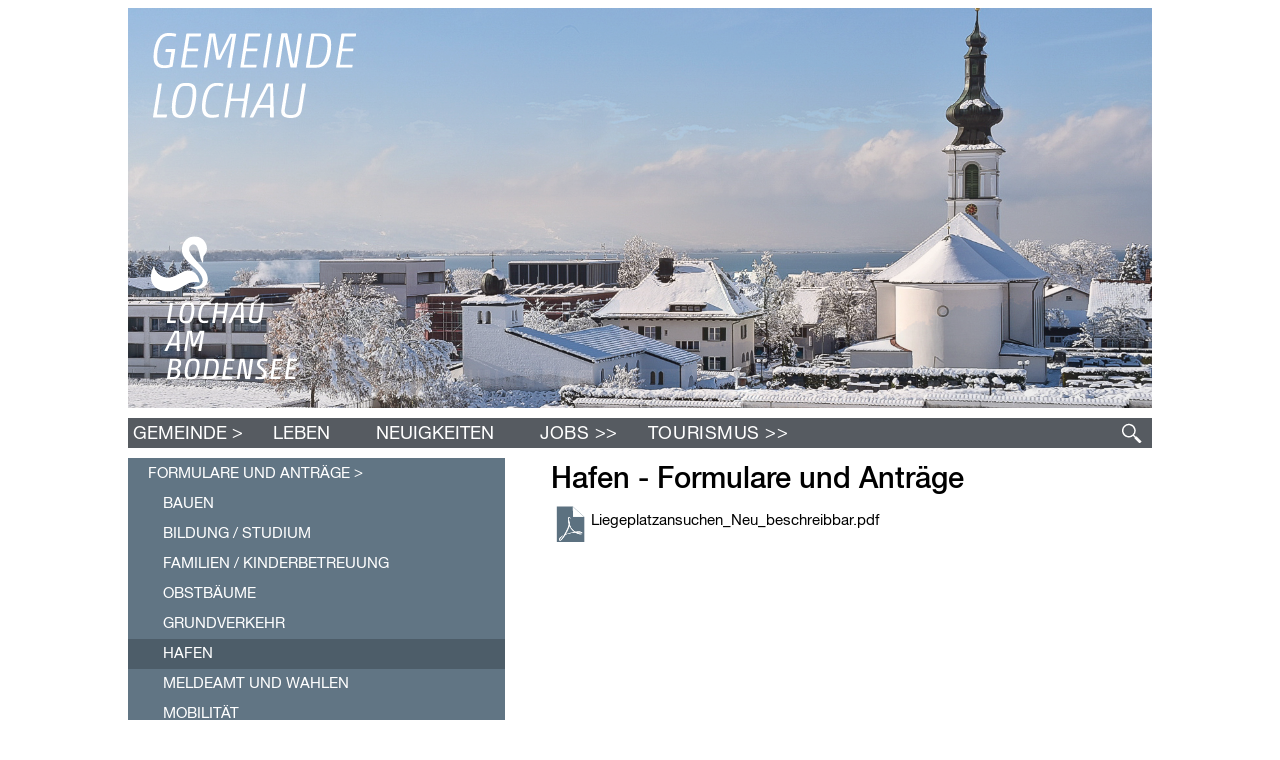

--- FILE ---
content_type: text/html; charset=UTF-8
request_url: https://gemeinde.lochau.at/hafen-135.html
body_size: 5507
content:
<!DOCTYPE html>
<html lang="de-AT">
<head>

      <meta charset="UTF-8">
    <title>Hafen - Gemeinde Lochau</title>
    <base href="https://gemeinde.lochau.at/">

          <meta name="robots" content="index,follow">
      <meta name="description" content="Formulare und Anträge - Hafen - Lochau">
    
    <meta name="viewport" content="width=device-width,initial-scale=1.0">
        <link rel="stylesheet" href="assets/contao/css/layout.min.css?v=31cccc1f"><link rel="stylesheet" href="assets/contao/css/responsive.min.css?v=31cccc1f"><link rel="stylesheet" href="assets/swipe/css/swipe.min.css?v=93eb43ec"><link rel="stylesheet" href="assets/css/stylesBasic.css?v=e6808597">        <script src="assets/mootools/js/mootools.min.js?v=b90a84f2"></script>
<script>
  var _paq = _paq || [];
  _paq.push(['trackPageView']);
  _paq.push(['enableLinkTracking']);
  (function() {
    var u='//stats.lochau.at/';
    _paq.push(['setTrackerUrl', u+'js/']);
    _paq.push(['setSiteId', 1]);
    var d=document, g=d.createElement('script'), s=d.getElementsByTagName('script')[0];
    g.async=true; g.defer=true; g.src=u+'js/'; s.parentNode.insertBefore(g,s);
  })();
</script>

<link rel="apple-touch-icon" sizes="57x57" href="files/themes/GemeindeLochau/assets/fav//apple-icon-57x57.png">
<link rel="apple-touch-icon" sizes="60x60" href="files/themes/GemeindeLochau/assets/fav//apple-icon-60x60.png">
<link rel="apple-touch-icon" sizes="72x72" href="files/themes/GemeindeLochau/assets/fav//apple-icon-72x72.png">
<link rel="apple-touch-icon" sizes="76x76" href="files/themes/GemeindeLochau/assets/fav//apple-icon-76x76.png">
<link rel="apple-touch-icon" sizes="114x114" href="files/themes/GemeindeLochau/assets/fav//apple-icon-114x114.png">
<link rel="apple-touch-icon" sizes="120x120" href="files/themes/GemeindeLochau/assets/fav//apple-icon-120x120.png">
<link rel="apple-touch-icon" sizes="144x144" href="files/themes/GemeindeLochau/assets/fav//apple-icon-144x144.png">
<link rel="apple-touch-icon" sizes="152x152" href="files/themes/GemeindeLochau/assets/fav//apple-icon-152x152.png">
<link rel="apple-touch-icon" sizes="180x180" href="files/themes/GemeindeLochau/assets/fav//apple-icon-180x180.png">
<link rel="icon" type="image/png" sizes="192x192"  href="files/themes/GemeindeLochau/assets/fav//android-icon-192x192.png">
<link rel="icon" type="image/png" sizes="32x32" href="files/themes/GemeindeLochau/assets/fav//favicon-32x32.png">
<link rel="icon" type="image/png" sizes="96x96" href="files/themes/GemeindeLochau/assets/fav//favicon-96x96.png">
<link rel="icon" type="image/png" sizes="16x16" href="files/themes/GemeindeLochau/assets/fav//favicon-16x16.png">
<link rel="manifest" href="files/themes/GemeindeLochau/assets/fav//manifest.json">
<meta name="msapplication-TileColor" content="#617584">
<meta name="msapplication-TileImage" content="/ms-icon-144x144.png">
<meta name="theme-color" content="#617584">
<meta name="Description" content="Willkommen bei der Gemeinde Lochau am Bodensee">


  
</head>
<body id="top" class="mac chrome blink ch131" itemscope itemtype="http://schema.org/WebPage">


      
    <div class="page-wrapper">

                        <header class="header-wrapper" id="header" itemscope itemtype="http://schema.org/WPHeader">
            <div class="header-img-wrapper">
              
<div class="ce_image block">

        
  
  
<figure class="image_container">
  
  

<img src="files/files/media/Header-Bilder/20231203_Lochau%20im%20Schnee-49.jpg" width="1574" height="697" alt="">


  
  </figure>



</div>

<div class="ce_image block">

        
  
  
<figure class="image_container">
  
  

<img src="files/files/media/Header-Bilder/2022_Juni_Kaiserstrand-19.jpg" width="1024" height="431" alt="">


  
  </figure>



</div>
  
            </div> <!-- "header-img-wrapper" -->
            <div class="header-title">
                <a href=""><img src="files/themes/GemeindeLochau/assets/svg/gemeinde_lochau.svg" draggable="false"></a>
              </div> <!-- "header-title" -->
              <div class="header-logo">
                  <a href=""><img src="files/themes/GemeindeLochau/assets/svg/lochau_logo_text.svg" draggable="false"></a>
              </div> <!-- "header-logo" -->
          </header>
              

    
<div class="navBar-wrapper" id="navigation">
    
<!-- indexer::stop -->
<nav class="mod_navigation block">

  
  <a href="hafen-135.html#skipNavigation8" class="invisible">Navigation überspringen</a>

  <ol class="level_1">
    <li><button onclick="toggleMenu(this)" id="menu-label">
    <svg id="burger-icon" data-name="burger-menu-icon" xmlns="http://www.w3.org/2000/svg" viewBox="0 0 99 85">
        <defs>
            <style>.cls-1{fill:none;stroke:#fff;stroke-miterlimit:10;stroke-width:16px;}</style>
        </defs>
        <title>burger_menu</title>
        <line class="cls-1" y1="8" x2="99" y2="8"/>
        <line class="cls-1" y1="42.5" x2="99" y2="42.5"/>
        <line class="cls-1" y1="77" x2="99" y2="77"/>
    </svg>
    </span> MENÜ</button></li>

                  <li class="topNavContainer nav-dropdown-container firstNavElement submenu trail first">
                    <button class="topNav" onclick="openDropdown(this)"  aria-haspopup="true" itemprop="url"><span itemprob="name">GEMEINDE</span><span class="nav-item-selector"> > </span> </button>
                <div class="nav-dropdown" >
    <ul class="level_2">
                    <li class="submenu first">
                <a href="abgaben-tarife-foerderungen.html" title="Abgaben, Tarife, Förderungen" class="submenu first" aria-haspopup="true" itemprop="url"><span itemprop="name">Abgaben, Tarife, Förderungen</span><span class="dropdown-item-selector"> ></span></a>
            </li>
                    <li class="submenu">
                <a href="gemeinde/veroffentlichungsportal.html" title="Veröffentlichungsportal/Amtstafel, Verordnungen" class="submenu" aria-haspopup="true" itemprop="url"><span itemprop="name">Veröffentlichungsportal</span><span class="dropdown-item-selector"> ></span></a>
            </li>
                    <li class="">
                <a href="finanzverwaltung-leiblachtal.html" title="Finanzverwaltung Leiblachtal" itemprop="url"><span itemprop="name">Finanzverwaltung Leiblachtal</span><span class="dropdown-item-selector"> ></span></a>
            </li>
                    <li class="submenu trail">
                <a href="formulare-antraege.html" title="Formulare und Anträge" class="submenu trail" aria-haspopup="true" itemprop="url"><span itemprop="name">Formulare und Anträge</span><span class="dropdown-item-selector"> ></span></a>
            </li>
                    <li class="">
                <a href="informationen-von-a-bis-z.html" title="Informationen von A bis Z" itemprop="url"><span itemprop="name">Informationen von A bis Z</span><span class="dropdown-item-selector"> ></span></a>
            </li>
                    <li class="">
                <a href="mitarbeiter-gemeindeamt.html" title="Mitarbeiter Gemeindeamt" itemprop="url"><span itemprop="name">Mitarbeiter Gemeinde</span><span class="dropdown-item-selector"> ></span></a>
            </li>
                    <li class="submenu">
                <a href="politik.html" title="Politik" class="submenu" aria-haspopup="true" itemprop="url"><span itemprop="name">Politik</span><span class="dropdown-item-selector"> ></span></a>
            </li>
                    <li class="">
                <a href="gemeinde/rechnungsabschluss.html" title="Rechnungsabschluss" itemprop="url"><span itemprop="name">Rechnungsabschluss</span><span class="dropdown-item-selector"> ></span></a>
            </li>
                    <li class="">
                <a href="voranschlag-budget.html" title="Voranschlag Budget" itemprop="url"><span itemprop="name">Voranschlag - Budget</span><span class="dropdown-item-selector"> ></span></a>
            </li>
                    <li class="">
                <a href="wirtschaftshof.html" title="Wirtschaftshof" itemprop="url"><span itemprop="name">Wirtschaftshof</span><span class="dropdown-item-selector"> ></span></a>
            </li>
                    <li class="submenu last">
                <a href="geschichte.html" title="Wissenswertes" class="submenu last" aria-haspopup="true" itemprop="url"><span itemprop="name">Wissenswertes</span><span class="dropdown-item-selector"> ></span></a>
            </li>
        
    </ul>
    </div>
        </li>
                                  <li class="topNavContainer nav-dropdown-container submenu">
                    <button class="topNav" onclick="openDropdown(this)"  aria-haspopup="true" itemprop="url"><span itemprob="name">LEBEN</span><span class="nav-item-selector"> > </span> </button>
                <div class="nav-dropdown" >
    <ul class="level_2">
                    <li class="submenu first">
                <a href="bildung.html" title="Bildung" class="submenu first" aria-haspopup="true" itemprop="url"><span itemprop="name">Bildung</span><span class="dropdown-item-selector"> ></span></a>
            </li>
                    <li class="submenu">
                <a href="familie.html" title="Familie" class="submenu" aria-haspopup="true" itemprop="url"><span itemprop="name">Familie</span><span class="dropdown-item-selector"> ></span></a>
            </li>
                    <li class="submenu">
                <a href="gesundheit-soziales.html" title="Gesundheit, Soziales" class="submenu" aria-haspopup="true" itemprop="url"><span itemprop="name">Gesundheit, Soziales</span><span class="dropdown-item-selector"> ></span></a>
            </li>
                    <li class="">
                <a href="gewerbe.html" title="Gewerbe" itemprop="url"><span itemprop="name">Gewerbe</span><span class="dropdown-item-selector"> ></span></a>
            </li>
                    <li class="">
                <a href="kirche.html" title="Kirche" itemprop="url"><span itemprop="name">Kirche</span><span class="dropdown-item-selector"> ></span></a>
            </li>
                    <li class="submenu">
                <a href="seeanlagen.html" title="Seeanlagen" class="submenu" aria-haspopup="true" itemprop="url"><span itemprop="name">Seeanlagen</span><span class="dropdown-item-selector"> ></span></a>
            </li>
                    <li class="">
                <a href="vereine.html" title="Vereine" itemprop="url"><span itemprop="name">Vereine</span><span class="dropdown-item-selector"> ></span></a>
            </li>
                    <li class="last">
                <a href="links.html" title="Links" class="last" itemprop="url"><span itemprop="name">Links</span><span class="dropdown-item-selector"> ></span></a>
            </li>
        
    </ul>
    </div>
        </li>
                                  <li class="topNavContainer nav-dropdown-container submenu">
                    <button class="topNav" onclick="openDropdown(this)"  aria-haspopup="true" itemprop="url"><span itemprob="name">NEUIGKEITEN</span><span class="nav-item-selector"> > </span> </button>
                <div class="nav-dropdown" >
    <ul class="level_2">
                    <li class="first">
                <a href="aktuelles.html" title="Aktuelles" class="first" itemprop="url"><span itemprop="name">Aktuelles</span><span class="dropdown-item-selector"> ></span></a>
            </li>
                    <li class="">
                <a href="veranstaltungskalender.html" title="Veranstaltungskalender" itemprop="url"><span itemprop="name">Veranstaltungskalender</span><span class="dropdown-item-selector"> ></span></a>
            </li>
                    <li class="">
                <a href="z-lochau.html" title="Z&#039;LOCHAU" itemprop="url"><span itemprop="name">Z'LOCHAU</span><span class="dropdown-item-selector"> ></span></a>
            </li>
                    <li class="last">
                <a href="jobs-bei-der-gemeinde-lochau.html" title="Jobs bei der Gemeinde" class="last" itemprop="url"><span itemprop="name">Jobs bei der Gemeinde Lochau</span><span class="dropdown-item-selector"> ></span></a>
            </li>
        
    </ul>
    </div>
        </li>
                                  <li class="topNavContainer nav-dropdown-container nav-ext-link ">
                    <a href="https://gemeinde.lochau.at/jobs-bei-der-gemeinde-lochau.html" title="Jobs" itemprop="url"><span itemprop="name">JOBS<span class="nav-item-selector"> >> </span></span></a>
                                  <li class="topNavContainer nav-dropdown-container nav-ext-link last">
                    <a href="https://tourismus.lochau.at" title="Tourismus" class="last" itemprop="url"><span itemprop="name">TOURISMUS<span class="nav-item-selector"> >> </span></span></a>
                  </ol>

  <span id="skipNavigation8" class="invisible"></span>

</nav>
<!-- indexer::continue -->
       
<div id="search">
  <div class="inside">
    
<!-- indexer::stop -->
<div class="mod_search block">

        
  <div class="nav-search-box topNavContainer">
  <form  action="suchergebnisse.html" method="get">
    <div class="formbody nav-search-box-form">
      <div class="widget widget-text">
        <label for="ctrl_keywords_11" class="invisible">Suchbegriffe</label>
        <input type="search" name="keywords" id="ctrl_keywords_11" class="text" placeholder="Suchbegriff" value="">
      </div>
          </div>
    <div class="nav-search-icon widget widget-submit">
        <div class="nav-search-icon-button nav-search-icon-initial" onclick="displaySearchBar(this)">
            <svg xmlns="http://www.w3.org/2000/svg" viewbox="0 -20 500 500" width="20" height="20">
                <path fill="none" stroke="#FFF" stroke-width="36" stroke-linecap="round" d="m280,278a153,153 0 1,0-2,2l170,170m-91-117 110,110-26,26-110-110"/>
            </svg>    
        </div>

        <button type="submit" id="ctrl_submit_11" class="submit nav-search-icon-button nav-search-icon-hidden">
            <svg xmlns="http://www.w3.org/2000/svg" viewbox="0 -20 500 500" width="20" height="20">
            <path fill="none" stroke="#FFF" stroke-width="36" stroke-linecap="round" d="m280,278a153,153 0 1,0-2,2l170,170m-91-117 110,110-26,26-110-110"/>
            </svg>    
        </button>    
    </div>
  </form>

  
</div> <!-- nav-search-box -->

</div>
<!-- indexer::continue -->
  </div>
</div>
   
</div>

      
      
                      <main class="content-wrapper" id="main" itemscope itemtype="http://schema.org/WebPageElement" itemprop="mainContentOfPage">
              <div class="content-section">
                
<div class="col colNarrow" id="col-1-Narrow">
    

  <div class="mod_article block" id="article-252">
    
          
<!-- indexer::stop -->
<nav class="subMenuModule mod_customnav block" itemscope itemtype="http://schema.org/SiteNavigationElement">

  
  <a href="hafen-135.html#skipNavigation24" class="invisible">Navigation überspringen</a>

  <ol class="level_1">
                  <li class="subNavContainer firstNavElement trail first">
        <a href="formulare-antraege.html" title="Formulare und Anträge" class="trail first" itemprop="url"><span class="subNavActiveText" itemprop="name">Formulare und Anträge</span></a> <button class="activeButton" onclick="openSubMenu(this)"><span class="activeMoreButton"> Navigation</span><span class="activeMoreButtonIndicator">&#xfe40;</span></button>
                    </li>
                      <li class="subNavContainer  nonActive">
            <a href="bauen.html" title="Bauen" itemprop="url"><span itemprop="name">Bauen</span></a>
                    </li>
                      <li class="subNavContainer  nonActive">
            <a href="bildung-studium.html" title="Bildung / Studium" itemprop="url"><span itemprop="name">Bildung / Studium</span></a>
                    </li>
                      <li class="subNavContainer  nonActive">
            <a href="familien/kinderbetreuung.html" title="Familien/Kinderbetreuung" itemprop="url"><span itemprop="name">Familien / Kinderbetreuung</span></a>
                    </li>
                      <li class="subNavContainer  nonActive">
            <a href="formulare-antraege/obstbaeume.html" title="Obstbäume" itemprop="url"><span itemprop="name">Obstbäume</span></a>
                    </li>
                      <li class="subNavContainer  nonActive">
            <a href="grundverkehr.html" title="Grundverkehr" itemprop="url"><span itemprop="name">Grundverkehr</span></a>
                    </li>
                      <li class="subNavContainer active nonActive">
            <a href="hafen-135.html" title="Hafen" class="active" itemprop="url"><span itemprop="name">Hafen</span></a>
                    </li>
                      <li class="subNavContainer  nonActive">
            <a href="meldeamt-und-wahlen.html" title="Meldeamt und Wahlen" itemprop="url"><span itemprop="name">Meldeamt und Wahlen</span></a>
                    </li>
                      <li class="subNavContainer  nonActive">
            <a href="mobilitaet.html" title="Mobilität" itemprop="url"><span itemprop="name">Mobilität</span></a>
                    </li>
                      <li class="subNavContainer  nonActive">
            <a href="raumverwaltung.html" title="Raumverwaltung" itemprop="url"><span itemprop="name">Raumverwaltung</span></a>
                    </li>
                      <li class="subNavContainer  nonActive">
            <a href="soziales.html" title="Soziales" itemprop="url"><span itemprop="name">Soziales</span></a>
                    </li>
                      <li class="subNavContainer  nonActive">
            <a href="steuern-und-abgaben.html" title="Steuern und Abgaben" itemprop="url"><span itemprop="name">Steuern und Abgaben</span></a>
                    </li>
                      <li class="subNavContainer  nonActive">
            <a href="strafregister.html" title="Strafregister" itemprop="url"><span itemprop="name">Strafregister</span></a>
                    </li>
                      <li class="subNavContainer  nonActive">
            <a href="formulare-antraege/weihnachtsmarkt.html" title="Mobilität" itemprop="url"><span itemprop="name">Weihnachtsmarkt</span></a>
                    </li>
                      <li class="subNavContainer  nonActive">
            <a href="formulare-antraege/wirtschaftshof.html" title="Wirtschaftshof" itemprop="url"><span itemprop="name">Wirtschaftshof</span></a>
                    </li>
                      <li class="subNavContainer last nonActive">
            <a href="z-lochau-2.html" title="Z&#039;Lochau" class="last" itemprop="url"><span itemprop="name">Z'Lochau</span></a>
                    </li>
      </ol>

  <a id="skipNavigation24" class="invisible">&nbsp;</a>

</nav>
<!-- indexer::continue -->
    
      </div>

</div>
                                
<div class="col" id="col-1-2">
    

  <div class="mod_article block" id="article-253">
    
          
<h1 class="ce_headline">
  Hafen - Formulare und Anträge</h1>

<div class="ce_downloads block">

        
  
  <ul class="ul-unstyled">
          <li class="download-element ext-pdf">
        <a href="hafen-135.html?file=files/files/downloads/Formulare_Antr%C3%A4ge/2024/Liegeplatzansuchen_Neu_beschreibbar.pdf&amp;cid=531" title="Die Datei Liegeplatzansuchen_Neu_beschreibbar.pdf herunterladen"><div class="icon ext-pdf"></div>Liegeplatzansuchen_Neu_beschreibbar.pdf <span class="size">(177,1 KiB)</span></a>
      </li>
      </ul>


</div>
    
      </div>

</div>
                              </div>
              <div class="content-section">
                                                                              </div>
              <div class="content-section">
                                                              </div>
                            <div class="main">
                              </div>
            </main>
          
                                
                                
      
            <!-- indexer::stop -->
                        <footer class="footer-wrapper" id="footer" itemscope itemtype="http://schema.org/WPFooter">
            <div class="footer-content-container">
              
<div class="ce_text footer-content-item footer-col-1 block">

        
  
      <ul>
<li><a rel="noopener" href="files/files/media/Gemeinde-Aktuelles/2025/11_November%202025/Abfallkalender%20Lochau%202026%20%20gesamt.pdf" target="_blank">Abfallkalender 2026</a></li>
<li><a rel="noopener" href="aktuelles-artikel/1268.html" target="_blank">Blackout</a></li>
<li><a href="formulare-antraege.html">Formulare, Anträge</a></li>
<li><a href="informationen-von-a-bis-z.html">Informationen von A bis Z</a></li>
<li><a href="informationen-von-a-bis-z-reader/legalisator.html">Legalisator</a></li>
<li><a rel="noopener" href="https://gis.vorarlbergnetz.at/WebCity/synserver?client=flexjs&amp;project=Lochau6911" target="_blank">Ortsplan</a></li>
<li><a href="gemeinde/veroffentlichungsportal.html">Veröffentlichungsportal/Amtstafel</a></li>
<li>&nbsp;</li>
<li><a href="impressum-datenschutz.html">Impressum/Datenschutz</a></li>
</ul>
<p>&nbsp;</p>
<p><a href="familie.html"><img src="files/files/media/Gemeinde-Aktuelles/2020/2020-01/familienfreundlichegemeinde_logo.JPG" alt="" width="186" height="30"></a></p>  
  
  

</div>

<div class="ce_text footer-content-item footer-col-2 block">

        
  
      <ul>
<li><a href="veranstaltungskalender.html">Veranstaltungskalender</a></li>
<li><a href="z-lochau.html">Z'LOCHAU</a></li>
</ul>
<p>&nbsp;</p>
<p>&nbsp;</p>
<p>&nbsp;</p>
<p>&nbsp;</p>
<p>&nbsp;</p>
<p>&nbsp;</p>
<p>Finde uns auf Facebook<a title="Gemeinde Lochau auf Facebook" href="https://www.facebook.com/gemeinde.lochau" target="_blank" rel="noopener"><img src="files/files/media/Gemeinde-Aktuelles/2020/2020-05/Facebook-Logo.gif" alt="" width="56" height="47"></a></p>  
  
  

</div>

<div class="ce_text footer-content-item footer-col-3 block">

        
  
  
      <div id="footer-emblem">
        
<figure class="image_container float_above">
  
  

<img src="files/themes/GemeindeLochau/assets/svg/Lochau_Wappen.svg" width="150" height="211" alt="">


  
  </figure>

    </div>
  
      <h4><a href="startseite.html">GEMEINDEAMT LOCHAU</a></h4>
<p>Landstraße 22<br>6911 Lochau<br><a href="tel:+43%205574 42168">+43 5574 42168</a><br><a href="&#109;&#97;&#105;&#108;&#116;&#111;&#58;&#103;&#x65;&#109;&#x65;&#105;&#x6E;&#100;&#x65;&#64;&#x6C;&#111;&#x63;&#104;&#x61;&#117;&#x2E;&#97;&#x74;">&#103;&#x65;&#109;&#x65;&#105;&#x6E;&#100;&#x65;&#64;&#x6C;&#111;&#x63;&#104;&#x61;&#117;&#x2E;&#97;&#x74;</a><br><br></p>
<h4>ÖFFNUNGSZEITEN GEMEINDEAMT*</h4>
<table style="width: 280px; border-collapse: collapse; border-style: hidden;" border="0">
<tbody>
<tr>
<td style="width: 59.234375px;">Mo-Fr</td>
<td style="width: 215.78125px;">07:30 - 12:00</td>
</tr>
<tr>
<td style="width: 59.234375px;">Mo</td>
<td style="width: 215.78125px;">13:30 - 17:00</td>
</tr>
</tbody>
</table>
<p>und nach telefonischer Vereinbarung<br>*nicht gültig für <a rel="noopener" href="wirtschaftshof.html" target="_blank">Wirtschaftshof &gt;&gt;</a></p>
<p>Ausgenommen sind gesetzliche Feiertage und Tage ohne Dienstbetrieb.</p>  

</div>
  
            </div>
          </footer>
                  <!-- indexer::continue -->
    </div>

      
  
<script>
  window.addEvent('domready', function() {
    new Fx.Accordion($$('.toggler'), $$('.accordion'), {
      opacity: false,
      alwaysHide: true,
      onActive: function(tog, el) {
        tog.addClass('active');
        tog.setProperty('aria-expanded', 'true');
        el.setProperty('aria-hidden', 'false');
        return false;
      },
      onBackground: function(tog, el) {
        tog.removeClass('active');
        tog.setProperty('aria-expanded', 'false');
        el.setProperty('aria-hidden', 'true');
        return false;
      }
    });
    $$('.toggler').each(function(el) {
      el.setProperty('role', 'tab');
      el.setProperty('tabindex', 0);
      el.addEvents({
        'keypress': function(event) {
          if (event.code == 13 || event.code == 32) {
            this.fireEvent('click');
          }
        },
        'focus': function() {
          this.addClass('hover');
        },
        'blur': function() {
          this.removeClass('hover');
        },
        'mouseenter': function() {
          this.addClass('hover');
        },
        'mouseleave': function() {
          this.removeClass('hover');
        }
      });
    });
    $$('.ce_accordion').each(function(el) {
      el.setProperty('role', 'tablist');
    });
    $$('.accordion').each(function(el) {
      el.setProperty('role', 'tabpanel');
    });
  });
</script>

<script src="assets/swipe/js/swipe.min.js?v=2.2.1"></script>
<script>
  (function() {
    var e = document.querySelectorAll('.content-slider, .slider-control'), c, i;
    for (i=0; i<e.length; i+=2) {
      c = e[i].getAttribute('data-config').split(',');
      new Swipe(e[i], {
        // Put custom options here
        'auto': parseInt(c[0]),
        'speed': parseInt(c[1]),
        'startSlide': parseInt(c[2]),
        'continuous': parseInt(c[3]),
        'menu': e[i+1]
      });
    }
  })();
</script>
<script src="files/themes/GemeindeLochau/js/site.js?v=94568a1e"></script><script type="application/ld+json">
[
    {
        "@context": "https:\/\/schema.org",
        "@graph": [
            {
                "@type": "WebPage"
            }
        ]
    },
    {
        "@context": "https:\/\/schema.contao.org",
        "@graph": [
            {
                "@type": "Page",
                "fePreview": false,
                "groups": [],
                "noSearch": false,
                "pageId": 135,
                "protected": false,
                "title": "Hafen"
            }
        ]
    }
]
</script></body>
</html>

--- FILE ---
content_type: text/css
request_url: https://gemeinde.lochau.at/assets/css/stylesBasic.css?v=e6808597
body_size: 4795
content:
@import url(https://hello.myfonts.net/count/381a65);@font-face{font-family:'Helvetica Neue Roman';src:url('../../files/themes/GemeindeLochau/assets/fonts/34AA8F_0_0.eot');src:url('../../files/themes/GemeindeLochau/assets/fonts/34AA8F_0_0.eot?#iefix') format('embedded-opentype'),url('../../files/themes/GemeindeLochau/assets/fonts/34AA8F_0_0.woff2') format('woff2'),url('../../files/themes/GemeindeLochau/assets/fonts/34AA8F_0_0.woff') format('woff'),url('../../files/themes/GemeindeLochau/assets/fonts/34AA8F_0_0.ttf') format('truetype')}@font-face{font-family:'Helvetica Neue Medium';src:url('../../files/themes/GemeindeLochau/assets/fonts/34AA8F_1_0.eot');src:url('../../files/themes/GemeindeLochau/assets/fonts/34AA8F_1_0.eot?#iefix') format('embedded-opentype'),url('../../files/themes/GemeindeLochau/assets/fonts/34AA8F_1_0.woff2') format('woff2'),url('../../files/themes/GemeindeLochau/assets/fonts/34AA8F_1_0.woff') format('woff'),url('../../files/themes/GemeindeLochau/assets/fonts/34AA8F_1_0.ttf') format('truetype')}@font-face{font-family:'Helvetica Neue Condensed';src:url('../../files/themes/GemeindeLochau/assets/fonts/34AA8F_2_0.eot');src:url('../../files/themes/GemeindeLochau/assets/fonts/34AA8F_2_0.eot?#iefix') format('embedded-opentype'),url('../../files/themes/GemeindeLochau/assets/fonts/34AA8F_2_0.woff2') format('woff2'),url('../../files/themes/GemeindeLochau/assets/fonts/34AA8F_2_0.woff') format('woff'),url('../../files/themes/GemeindeLochau/assets/fonts/34AA8F_2_0.ttf') format('truetype')}body{font-family:'Helvetica Neue Roman',sans-serif;font-display:fallback;font-size:.95em;font-weight:400;margin:8px}body strong{font-family:'Helvetica Neue Medium',sans-serif;font-weight:400}h1,h2,h3,h4,p{font-weight:400;margin:0;padding:0}h1{font-family:'Helvetica Neue Medium',sans-serif;font-size:1.9em}h2{font-family:'Helvetica Neue Medium',sans-serif;font-size:1.4em}h3{font-family:'Helvetica Neue Medium',sans-serif;font-size:1.2em}h4{font-family:'Helvetica Neue Medium',sans-serif;font-size:1em}a,a:active,a:hover,a:visited{color:inherit;text-decoration:none}body{display:-ms-flexbox;-ms-flex-pack:center;display:flex;justify-content:center}.page-wrapper{width:1024px;display:inline;display:grid;grid-gap:10px;grid-template-rows:[header] minmax(400px,auto) [nav] 30px [content] minmax(250px,auto) [footer] minmax(200px,auto);grid-template-areas:"header header header" "nav nav nav" "content content content" "footer footer footer"}.tourism .page-wrapper{grid-template-rows:[header] minmax(400px,auto) [nav] 30px [content] minmax(200px,auto) [footer] minmax(200px,auto)}@media screen and (max-width:1024px){.page-wrapper,.tourism .page-wrapper{grid-template-rows:[header] minmax(300px,auto) [nav] 30px [content] minmax(100px,auto) [footer] minmax(200px,auto)}}@media screen and (max-width:680px){.page-wrapper,.tourism .page-wrapper{grid-template-rows:[header] minmax(250px,auto) [nav] 30px [content] repeat(3,minmax(100px,auto)) [footer] minmax(200px,auto);grid-template-areas:"header" "nav" "content" "content" "content" "footer"}}@media screen and (max-width:648px){.page-wrapper,.tourism .page-wrapper{grid-gap:6px;grid-template-rows:[header] minmax(200px,auto) [nav] minmax(30px,auto) [content] repeat(3,minmax(100px,auto)) [footer] minmax(200px,auto)}}.header-wrapper{grid-area:header;width:100%;position:relative}.ch49 .header-wrapper,.ie .header-wrapper,.sf10 .header-wrapper,.sf9 .header-wrapper{min-height:400px;overflow:hidden;margin-bottom:10px}@media screen and (max-width:1024px){.ch49 .header-wrapper,.ie .header-wrapper,.sf10 .header-wrapper,.sf9 .header-wrapper{min-height:300px}}@media screen and (max-width:680px){.ch49 .header-wrapper,.ie .header-wrapper,.sf10 .header-wrapper,.sf9 .header-wrapper{min-height:200px}}.navBar-wrapper{grid-area:nav;background-color:#565b61}.ch49 .navBar-wrapper,.ie .navBar-wrapper,.sf10 .navBar-wrapper,.sf9 .navBar-wrapper{min-height:20px;margin-bottom:10px}.content-wrapper{grid-area:content}.ch49 .content-wrapper,.ie .content-wrapper,.sf10 .content-wrapper,.sf9 .content-wrapper{min-height:100px;margin-bottom:10px}.content-wrapper a:hover{text-decoration:underline}.content-section{height:auto;display:flex;justify-content:flex-start;margin:0 -5px;width:auto!important;flex-wrap:wrap}@media screen and (max-width:760px){.content-section{flex-wrap:wrap}}.footer-wrapper{grid-area:footer;background-color:#565b61}.ch49 .footer-wrapper,.ie .footer-wrapper,.sf10 .footer-wrapper,.sf9 .footer-wrapper{min-height:200px}.header-img-wrapper{position:relative;height:100%;overflow:hidden}.ch49 .header-img-wrapper,.ie .header-img-wrapper,.sf10 .header-img-wrapper,.sf9 .header-img-wrapper{position:absolute;width:100%}.header-img-wrapper .ce_image .image_container img{top:0;bottom:0;margin:auto;position:absolute;width:100%;height:auto;max-width:initial}@media screen and (max-width:420px){.header-img-wrapper .ce_image .image_container img{height:100%;object-fit:cover}}.header-logo{position:absolute;bottom:20px;left:20px;user-select:none;-webkit-user-select:none;-moz-user-select:none;-ms-user-select:none}.header-logo img{width:150px}@media screen and (max-width:1024px){.header-logo img{width:12vw}}@media screen and (max-width:768px){.header-logo img{width:100px}}@media screen and (max-width:648px){.header-logo{bottom:15px;left:15px}.header-logo img{width:80px}}.header-title{position:absolute;top:25px;left:25px;user-select:none;-webkit-user-select:none;-moz-user-select:none;-ms-user-select:none}.header-title img{height:85px}.ie .header-title img{width:210px}@media screen and (max-width:1024px){.header-title img{height:8vw}}@media screen and (max-width:768px){.header-title img{height:70px}}@media screen and (max-width:648px){.header-title{top:20px;left:20px}.header-title img{height:55px}}.header-img-wrapper .ce_image{display:block;opacity:0}.header-img-wrapper .ce_image:last-of-type:not(.displayBlock){opacity:1}.header-img-wrapper .displayBlock{transition:opacity 3s;width:100%;height:100%;position:absolute}.header-img-wrapper .displayBlockFade{opacity:1}.navBar-wrapper{padding:5px;color:#fff;user-select:none;-webkit-user-select:none;position:relative}.navBar-wrapper .mod_breadcrumb,.navBar-wrapper nav{float:left;width:100%}.navBar-wrapper ol{list-style:none;margin:0;padding:0;display:flex;justify-content:flex-start;font-size:1.2em;letter-spacing:.03em;-webkit-font-smoothing:antialiased;-moz-osx-font-smoothing:grayscale}.nav-dropdown li{cursor:pointer}.navBar-wrapper .nav-dropdown-container{padding-right:30px}.dropdown-item-selector,.nav-item-selector{opacity:0;line-height:20px;vertical-align:top}@media screen and (min-width:420px){.navBar-wrapper li:hover .nav-item-selector{opacity:1}.nav-dropdown li:hover .dropdown-item-selector{opacity:1}}.nav-dropdown .active .dropdown-item-selector{opacity:1}.nav-dropdown .trail .dropdown-item-selector{opacity:1}.nav-dropdown-container.trail .nav-item-selector{opacity:1}.nav-ext-link .nav-item-selector{opacity:1}.nav-dropdown{display:none;position:absolute;background:#565b61;margin-left:-5px;z-index:10;min-width:250px}.nav-dropdown ul{padding-left:5px;padding-right:5px;padding-bottom:5px;font-size:.9em;list-style:none}.nav-dropdown li{padding-top:10px}.nav-dropdown a{display:block;width:100%}@media screen and (min-width:648px){.nav-dropdown-container:hover .nav-dropdown{display:block}}#search{position:absolute;right:5px}.nav-search-box{padding-right:5px}.nav-search-box-form{float:left;width:0;overflow:hidden;margin-right:5px}.nav-search-box-form.show-form{width:180px;transition:1s}@media screen and (max-width:800px){.nav-search-box-form.show-form{width:150px}}@media screen and (max-width:705px){.nav-search-box-form.show-form{width:13vw}}.nav-search-icon{float:right;cursor:pointer}.nav-search-icon-hidden{display:none}.nav-search-box-form input{height:20px;border:0}@media screen and (max-width:648px){.nav-search-icon-button svg{width:24px;height:24px}.nav-search-box-form{width:30vw}.nav-search-box-form input{height:25px}.nav-search-icon-initial{display:none}.nav-search-icon-hidden{display:initial}}#menu-label{display:none}#burger-icon{width:18px}button{border:0;outline:0;background:0 0;margin:0;padding:0;font-size:inherit;color:inherit;cursor:pointer;font:inherit;text-align:initial}@media screen and (max-width:768px){.navBar-wrapper .nav-dropdown-container{padding-right:10px}}@media screen and (max-width:648px){#menu-label{display:inline;margin-top:2px;padding-right:15px}.navBar-wrapper ol{display:block;font-size:1.4em}.navBar-wrapper .topNavContainer.last{padding-bottom:20px}.nav-dropdown{position:relative;padding-left:15px}.navBar-wrapper .activeTopNav .nav-item-selector{opacity:1}.activeTopNav~.nav-dropdown{display:block}.topNavContainer{display:none}.topNavContainer.showTopNav{display:block}.navBar-wrapper .firstNavElement{padding-top:15px}.topNav{padding-top:15px;padding-bottom:5px;width:100%}.nav-ext-link{padding-top:15px}}.footer-content-container{padding:20px;display:flex;justify-content:space-between;display:grid;grid-template-columns:repeat(3,1fr);grid-template-rows:auto;grid-template-areas:"footer-col-1 footer-col-2 footer-col-3";grid-gap:30px;color:#fff;line-height:1.5em;font-size:1.05em;letter-spacing:.03em;-webkit-font-smoothing:antialiased;-moz-osx-font-smoothing:grayscale}@media screen and (max-width:948px){.ch49 .footer-content-container,.ie .footer-content-container,.sf10 .footer-content-container,.sf9 .footer-content-container{flex-wrap:wrap}.ch49 .footer-content-item,.ie .footer-content-item,.sf10 .footer-content-item,.sf9 .footer-content-item{flex-basis:50%;padding-bottom:10px}}@media screen and (max-width:900px){.footer-content-container{grid-template-columns:repeat(2,1fr);align-items:start;grid-template-areas:"footer-col-1 footer-col-3" "footer-col-2 footer-col-3"}}@media screen and (max-width:600px){.footer-content-container{grid-template-columns:1fr;align-items:start;grid-template-areas:"footer-col-1" "footer-col-2" "footer-col-3";font-size:1.3em}.ch49 .footer-content-container,.ie .footer-content-container,.sf10 .footer-content-container,.sf9 .footer-content-container{flex-wrap:wrap}.ch49 .footer-content-item,.ie .footer-content-item,.sf10 .footer-content-item,.sf9 .footer-content-item{flex-basis:100%}}.footer-content-container a:hover{text-decoration:underline}.footer-content-item ul{list-style:none;margin:0;padding:0}.footer-content-item{position:relative}.footer-col-1{grid-area:footer-col-1}.footer-col-2{grid-area:footer-col-2}.footer-col-3{grid-area:footer-col-3}#footer-emblem{width:45px;position:absolute;right:0;top:-5px}@media screen and (max-width:600px){#footer-emblem{width:70px;right:10px}}@media screen and (max-width:420px){#footer-emblem{display:none}}.col{-ms-flex-positive:3;-ms-flex-negative:1;-ms-flex-preferred-size:0;flex-grow:3;flex-shrink:1;flex-basis:0;margin:0 5px}.col.colNarrow{flex-grow:2}.colNarrow+.col{padding-left:3%;padding-right:4%}.main{flex-basis:100%}@media screen and (max-width:760px){.col{flex-basis:100%;margin-bottom:8px}}.content-wrapper section{padding-bottom:10px}.content-wrapper .ce_accordion,.content-wrapper .ce_download,.content-wrapper .ce_downloads,.content-wrapper .ce_headline,.content-wrapper .ce_table,.content-wrapper .ce_text{padding-left:5px;padding-right:5px}.content-wrapper .ce_downloads .ce_table{padding-left:0;padding-right:0}.content-wrapper .ce_text a[target=_blank]:after{content:"\00a0>>"}.content-wrapper .ce_text:not(.ce_teaser) a[href$=html]:after{content:"\00a0>"}.content-wrapper .ce_text .image_container a[href$=html]:after{content:none}.content-wrapper .ce_downloads ul,.content-wrapper .ce_text ul{margin-top:0}.content-wrapper .ce_text li{margin-bottom:5px}.content-wrapper .mod_article .back{display:none}.content-wrapper h1{padding-bottom:5px;padding-top:5px}.content-wrapper p{padding-bottom:5px;padding-top:5px;line-height:1.3em}.content-section h2+p,.content-section h3+p,.content-section h4+p,.content-wrapper h1+p{padding-top:0}.content-wrapper h2,.content-wrapper h3,.content-wrapper h4{padding-top:10px;padding-bottom:5px}.content-wrapper h4{padding-bottom:0}@media screen and (max-width:760px){.content-wrapper{font-size:1.1em}.content-wrapper h1{font-size:2em}.content-wrapper h2{font-size:1.5em}.content-wrapper h3{font-size:1.3em}.content-wrapper h4{font-size:1.3em}}@media screen and (min-width:761px){.grey{background-color:#617584;color:#fff;height:100%}}.caption{font-size:.8em;color:#aaa}.toggler{font-family:"Helvetica Neue Medium";font-size:1.1em;outline:0;cursor:pointer}.toggler::after{content:">"}.ce_teaser_custom{position:relative;min-height:550px}.ce_teaser_custom img{width:100%;height:18vw;max-height:200px;object-fit:cover}@media screen and (max-width:760px){.ce_teaser_custom{min-height:300px}.ce_teaser_custom img{height:200px;object-fit:cover}}@media screen and (max-width:420px){.ce_teaser_custom{min-height:150px}.ce_teaser_custom img{height:150px}}.col:first-of-type .ce_teaser_custom{background-color:#617584;color:#fff}.col:nth-of-type(2) .ce_teaser_custom{background-color:#8294a2;color:#fff}.col:last-of-type .ce_teaser_custom{background-color:#eff1f2}.ce_teaser_custom .more a,.newsItem .more a{background-color:#565b61;color:#fff;width:130px;height:40px;margin:20px auto auto;position:absolute;left:0;right:0;bottom:0;display:flex;align-items:center;justify-content:center;letter-spacing:.02em}@media screen and (max-width:760px){.ce_teaser_custom .more a,.newsItem .more a{position:relative;width:calc(100% + 10px);height:40px;left:-5px}}.ce_teaser_custom .more a:hover,.newsItem .more a:hover{background-color:#2b2d30}.ce_teaser_custom h1,.ce_teaser_custom h2,.ce_teaser_custom h3{padding-bottom:0}.ce_teaser_custom .ce_teaser h1{padding-bottom:5px}@media screen and (min-width:760px){.ce_teaser_custom{padding-bottom:0;letter-spacing:.05em}.ce_teaser_custom h1,.ce_teaser_custom h2,.ce_teaser_custom h3{max-width:30vw;word-wrap:break-word}}@media screen and (max-width:420px){.ce_teaser_custom{font-size:.9em}.ce_teaser_custom h1{font-size:1.8em}.ce_teaser_custom h2{font-size:1.2em}.ce_teaser_custom h3{font-size:1.2em}}.layout_latest h1,.layout_latest h2,.layout_latest h3{padding-left:5px;padding-right:5px}@media screen and (min-width:760px){.layout_latest h1,.layout_latest h2,.layout_latest h3{max-width:30vw;word-wrap:break-word;hyphens:auto}}.subMenuModule{background-color:#617584;color:#fff}@media screen and (min-width:761px){.subMenuModule{min-height:300px}}.subMenuModule ol{margin:0;padding:0;line-height:2em}.subMenuModule li{list-style:none;text-transform:uppercase}.subMenuModule li:hover{background-color:#4d5d69}.subNavContainer.nonActive a,.subNavContainer.trail a{display:block;padding-left:calc(20px + 4%);padding-right:30px}.subNavContainer.firstNavElement a{padding-left:calc(5px + 4%);display:block}.subNavContainer.active{background-color:#4d5d69}.subNavActiveText::after{content:"\00a0>";vertical-align:.07em}.subNavContainer.sublevel a span::before{content:"-\00a0"}.activeButton{display:none}@media screen and (max-width:760px){.subNavContainer.first a{display:inline-block;padding-right:130px;line-height:1.8em}.subNavContainer.nonActive{display:none}.subNavContainer.nonActive.showNonActive{display:block}.activeButton{display:inline-block;padding-right:40px;position:absolute;right:0;top:0;padding-left:20px}.activeMoreButton{text-transform:none}.activeMoreButtonIndicator{position:absolute;margin-left:.5em;height:20px;top:5px}.activeMoreButtonIndicator.openIndicator{transform:rotate(180deg)}}@media screen and (min-width:761px){.mod_faqlist .subMenuModule{overflow-y:scroll;max-height:300px}}.mod_faqlist .subMenuModule.open{min-height:300px;max-height:420px;overflow-y:scroll}@media screen and (max-width:760px){.subMenuFilter{display:none}.subMenuFilter.showNonActive{display:block}}.subMenuFilter{background-color:#617584;color:#fff;padding-left:10px;padding-right:10px}.alphabetWrapper{display:flex;flex-wrap:wrap;justify-content:flex-start}.alphabetWrapper a{font-size:1.2em;width:1.5em;line-height:1.5em;height:1.5em;text-align:center}.alphabetWrapper a:hover{background-color:#4d5d69}@media screen and (max-width:760px){.alphabetWrapper a{font-size:1.5em;width:1.7em;line-height:1.7em;height:1.7em}}.mod_newslist{display:flex;justify-content:flex-start;margin:0 -5px -10px -5px;width:auto!important;flex-wrap:wrap}.col .mod_newslist{margin:0 0}@media screen and (max-width:760px){.mod_newslist{flex-wrap:wrap}}.mod_newslist .newsItem .image_container figcaption{display:none}.newsItem{background-color:#eff1f2;flex-basis:0;flex-grow:3;flex-shrink:1;margin:0 5px 10px 5px;min-height:550px;position:relative;max-width:32.5%;min-width:30%}.newsItem img{width:100%;height:18vw;max-height:200px;object-fit:cover}@media screen and (max-width:760px){.newsItem{flex-basis:100%;flex-grow:1;min-height:200px;max-width:initial;margin-bottom:15px}.newsItem img{height:280px;max-height:initial}}@media screen and (max-width:450px){.newsItem img{height:200px}}.newsItem .info{padding-bottom:0;padding-left:5px}.newsItem h1{hyphens:auto;font-size:1.9em;padding-bottom:0}@media screen and (max-width:948px) and (min-width:700px){.mod_newslist .newsItem h1{font-size:1.8em}}@media screen and (min-width:761px){.newsReader .image_container{width:35%;margin-right:15px}.newsReader .ce_image .image_container{width:100%;margin-right:0}.newsReader .ce_image{width:35%;margin-right:15px;float:left}.newsReader .ce_image+.ce_image{clear:left}.newsReader .image_container.float_above{float:left;padding-top:5px}.newsReader.layout_latest .image_container{float:left}}@media screen and (max-width:760px){.newsReader .image_container{margin-bottom:5px}}.newsReader .image_container img{width:100%}.newsReader .info{float:right}.newsReader .ce_text{padding-left:0}.newsReader .image-container{padding-top:5px}.mod_newsreader .newsReader~.back{margin-top:20px;margin-bottom:10px}.mod_newsreader .newsReader~.back a::before{content:"< "}.pagination{width:100%}.pagination ul{padding:0;text-align:center}.pagination li{display:inline;font-size:1.2em}.pagination p{display:none}.mod_eventlist{max-width:900px}.mod_eventlist .event{margin-bottom:10px;height:150px}.mod_eventlist .event>a:hover{text-decoration:none}.mod_eventlist .ce_text,.mod_eventlist~.ce_headline{padding-left:0;padding-right:0}.mod_eventlist h1{padding-bottom:0;line-height:1.1em}.mod_eventlist .empty{display:none}.event-info-wrapper{padding-left:5px;padding-right:5px}.mod_eventlist .event .location,.mod_eventlist .event .time{font-family:'Helvetica Neue Medium',sans-serif}.mod_eventlist .location{padding-right:15px}.mod_eventlist .category{text-transform:uppercase;color:#888}.dateCard{float:left;width:250px;height:150px;background-color:#617584;color:#fff;font-size:2.2em;margin-right:15px;display:flex;justify-content:center;align-items:center;position:relative;overflow:hidden}.dateCard p{z-index:2}.dateCard .image_container{position:absolute;z-index:0;background:#000;width:100%;height:100%;top:0;left:0}.dateCard .image_container img{opacity:.9;width:100%;height:100%;object-fit:cover}a .dateCard:hover .image_container img{opacity:.8}a .dateCard:hover{background-color:#4d5d69}@media screen and (max-width:800px){.mod_eventlist .event{height:150px}.dateCard{width:200px;height:150px;font-size:1.8em}}@media screen and (max-width:760px){.mod_eventlist .event{height:auto;margin-bottom:20px}.dateCard{float:initial;width:100%;height:250px;margin-bottom:10px;font-size:2.5em}}@media screen and (max-width:420px){.dateCard{height:200px}}@media screen and (max-width:948px) and (min-width:720px){.mod_eventlist .event h1{font-size:1.8em}}.content-wrapper .mod_eventreader .ce_text{padding-left:0;padding-right:0}.mod_eventreader .event .location,.mod_eventreader .event time{font-family:'Helvetica Neue Medium',sans-serif}.mod_eventreader .back{margin-top:10px}.mod_eventreader .image_container{width:40%;float:right;margin-left:10px}.mod_eventreader .ce_html,.mod_eventreader~#dfx-terminbox,.mod_eventreader~.ce_headline.last,.mod_eventreader~.ce_text.last{display:none}@media screen and (max-width:760px){.mod_eventreader .image_container{width:100%;float:none;margin-bottom:10px;margin-left:initial}}.ce_form .formbody{max-width:500px}.ce_form .formbody .widget{height:auto;margin-bottom:25px;max-width:95%}.ce_form .formbody input,.ce_form .formbody textarea{float:initial;width:100%;height:30px;margin-top:5px;background-color:#eee;border:none;padding-left:3px;padding-right:3px}.ce_form .formbody textarea{font-family:'Helvetica Neue Roman',sans-serif;height:60px}.ce_form .formbody label{font-size:1.3em}.ce_form .formbody .widget-submit{height:auto}.ce_form .formbody .widget-submit button{text-align:right;letter-spacing:.02em;background-color:#565b61;color:#fff!important;height:40px;margin:auto;width:200px;max-width:initial;font-size:1.3em;display:flex;justify-content:center;align-items:center}.ce_form .formbody .widget-submit{max-width:initial}.ce_form .formbody .widget-submit button:hover{background-color:#2b2d30;text-decoration:underline}.error p{color:#e15275}.error p::before{content:"> "}.event_navigation{background-color:#617584;color:#fff;margin-bottom:10px;text-align:center}.event_navigation .dropdown-link:hover,.event_navigation a:hover{background-color:#4d5d69}.event_navigation .mod_eventmenu{display:inline}.event_navigation .dropdown-link,.event_navigation a{display:block;padding-left:10px;padding-right:10px;padding-top:5px;padding-bottom:5px;cursor:pointer}.event_navigation .dropdown-link,.event_navigation .yearLinkTitle{display:none}.event_navigation .year{float:left;width:25%}.event_navigation .year>.dropdown-link,.event_navigation .year>a{font-size:1.2em}.event_navigation .yearLinkTitle{font-size:1.1em}.event_navigation .year:hover .level_2{display:block}@media screen and (max-width:1024px){.event_navigation .dropdown-link{display:block}.event_navigation .year a{display:none}.event_navigation .year:hover a{display:block}.event_navigation .year:hover .yearLink{display:none}.event_navigation .year{width:30%}.event_navigation .year .level_2 a span{display:none}}.event_navigation ul{list-style:none;padding:0}.event_navigation .level_1{margin:0}.event_navigation .level_2{font-size:1.1em;display:none}.event_navigation .reg_event_button_wrapper{width:50%;float:right;font-size:1.2em}.event_navigation .reg_event_button_wrapper h2{display:none;padding:0}@media only screen and (max-width:1024px){.event_navigation .reg_event_button_wrapper{width:40%}.event_navigation .reg_event_button_wrapper a{display:none}.event_navigation .reg_event_button_wrapper h2{display:block;cursor:pointer}.event_navigation .reg_event_button_wrapper:hover{background-color:#4d5d69}.event_navigation .reg_event_button_wrapper:hover a{display:block}}.icon{width:40px;height:40px;display:inline-block;background-size:cover;background-repeat:no-repeat;float:left;margin-top:-10px;margin-bottom:20px}.icon[class*=ext-pdf]{background-image:url(../../files/themes/GemeindeLochau/assets/svg/icon_pdf.svg)}.icon[class*=ext-doc]{background-image:url(../../files/themes/GemeindeLochau/assets/svg/icon_word.svg)}.icon[class*=ext-xl]{background-image:url(../../files/themes/GemeindeLochau/assets/svg/icon_excel.svg)}.ul-unstyled{list-style:none;padding:0;padding-top:10px!important}.ul-unstyled li{display:block;padding-bottom:20px;min-height:30px}.download-element .size{display:none}.page-wrapper .mod_search mark{background-color:#bbb}.mod_search .widget{display:inline}.content-wrapper .ce_table{padding-bottom:5px}.content-wrapper .ce_table table{border-collapse:collapse;width:100%}.content-wrapper .ce_table td,.content-wrapper .ce_table th{padding-right:5px;padding-bottom:5px;padding-top:5px}.content-wrapper .ce_table .even{background:#e1e6e9}.content-wrapper .ce_table .col_last{text-align:right;white-space:nowrap}.content-wrapper .ce_table thead .col_first{text-align:left}.content-wrapper .ce_table thead th{font-family:'Helvetica Neue Medium';font-weight:400}.tourismus-nav{margin:-5px}.tourismus-nav .ce_hyperlink{flex-basis:calc(33.33% - 10px);margin:5px 5px}@media screen and (max-width:680px){.tourismus-nav .ce_hyperlink{flex-basis:100%}}.nav-images-items-link{font-family:'Helvetica Neue Condensed',sans-serif;letter-spacing:.05em;position:relative}.no-fig .nav-images-items-link{position:initial}.nav-images-label{font-size:1.5em;color:#fff;position:absolute;bottom:10px;margin-left:10px;text-shadow:2px 2px 2px #222;vertical-align:bottom;padding-right:50px}@media screen and (max-width:680px){.nav-images-label{font-size:calc(1.5em + 2vw)}}.tourismus-nav .ce_hyperlink h1,.tourismus-nav .ce_hyperlink h2,.tourismus-nav .ce_hyperlink h3{display:none}.nav-image-container{height:200px}.nav-images-items-link img{width:100%;height:100%;object-fit:cover}.nav-image-container.no-fig{background-color:#617584}.nav-image-container.no-fig a:hover{text-decoration:none}.no-fig img{display:block}.no-fig .nav-images-label{position:sticky}@media screen and (max-width:1024px){.nav-image-container{height:18vw;max-height:200px}}@media screen and (max-width:680px){.nav-image-container{height:200px;max-height:initial}}@media screen and (max-width:420px){.nav-image-container{height:150px}}.nav-images-label-selector{display:inline;opacity:0;vertical-align:top;line-height:1.1em}.nav-image-container:hover .nav-images-label-selector{opacity:1;transition:opacity .2s}.navBar-wrapper .mod_breadcrumb li{color:#ccc;text-transform:uppercase}.navBar-wrapper .mod_breadcrumb a:hover{color:#fff}.navBar-wrapper .mod_breadcrumb .last{color:#fff}.navBar-wrapper .mod_breadcrumb li:not(:last-child)::after{content:">";margin:.5em;color:#bbb}.block{word-break:break-word}.extLinkButton{background-color:#565b61;color:#fff!important;height:40px;max-width:650px;display:flex;align-items:center;justify-content:center;margin-top:10px;letter-spacing:.05em}.extLinkButton:hover{background-color:#2b2d30}.mod_article .ce_text .image_container.float_right{margin-left:5%;margin-bottom:4%}.mod_article .ce_text .image_container.float_left{margin-right:10px}@media screen and (max-width:680px){.mod_article .ce_image .image_container img{width:100%}.mod_article .ce_text .image_container{margin:0!important;margin-bottom:10px!important;margin-top:5px!important}}

--- FILE ---
content_type: application/javascript
request_url: https://gemeinde.lochau.at/files/themes/GemeindeLochau/js/site.js?v=94568a1e
body_size: 625
content:
function openDropdown(element){element.classList.toggle("activeTopNav");var navElements=document.getElementsByClassName("topNav");for(var i=0;i<navElements.length;i++){if(navElements[i]!=element){navElements[i].classList.remove("activeTopNav")}}}function toggleMenu(element){var navElements=document.getElementsByClassName("topNavContainer");for(var i=0;i<navElements.length;i++){navElements[i].classList.toggle("showTopNav")}navElements=document.getElementsByClassName("topNav");for(var i=0;i<navElements.length;i++){navElements[i].classList.remove("activeTopNav")}}function displaySearchBar(element){var formElements=document.getElementsByClassName("nav-search-box-form");for(var i=0;i<formElements.length;i++){formElements[i].classList.toggle("show-form")}var searchIconElements=document.getElementsByClassName("nav-search-icon-button");for(var i=0;i<searchIconElements.length;i++){searchIconElements[i].classList.toggle("nav-search-icon-hidden")}document.querySelector('[id^="ctrl_keywords_"]').focus()}function openSubMenu(element){var navElements=document.querySelectorAll(".subNavContainer.nonActive");for(var i=0;i<navElements.length;i++){navElements[i].classList.toggle("showNonActive")}var filterBar=document.getElementsByClassName("subMenuFilter");for(var i=0;i<filterBar.length;i++){filterBar[i].classList.toggle("showNonActive")}document.getElementsByClassName("subMenuModule")[0].classList.toggle("open");document.querySelector(".subNavContainer .activeMoreButtonIndicator").classList.toggle("openIndicator")}function filterList(parentElement,filterElement){var list=document.querySelector(parentElement+" ol");var listElements=list.getElementsByTagName("li");for(var i=0;i<listElements.length;i++){if(!listElements[i].classList.contains("firstNavElement")){var listAnchor=listElements[i].getElementsByTagName("a")[0];if(listAnchor.innerText.indexOf(filterElement)==0){listElements[i].style.display=""}else{listElements[i].style.display="none"}}}}window.addEventListener("load",doFade,true);function doFade(){var imageBlocks=document.querySelectorAll(".header-img-wrapper .ce_image");for(var i=0;i<imageBlocks.length;i++){imageBlocks[i].classList.toggle("displayBlock")}var rndNr=Math.floor(Math.random()*imageBlocks.length)+1;console.log(rndNr);imageBlocks[imageBlocks.length-rndNr].style.opacity=1;changeDisplay(imageBlocks,0,imageBlocks.length-1)}function changeDisplay(elements,i,j){setTimeout(function(){toggleVisiblity(elements[i]);toggleVisiblity(elements[j]);i++;j++;if(i>=elements.length)i=0;if(j>=elements.length)j=0;changeDisplay(elements,i,j)},18e3)}function toggleVisiblity(element){if(element.style.opacity==1){element.style.opacity=0}else{element.style.opacity=1}}

--- FILE ---
content_type: image/svg+xml
request_url: https://gemeinde.lochau.at/files/themes/GemeindeLochau/assets/svg/Lochau_Wappen.svg
body_size: 18634
content:
<?xml version="1.0" encoding="utf-8"?>
<!-- Generator: Adobe Illustrator 16.0.4, SVG Export Plug-In . SVG Version: 6.00 Build 0)  -->
<!DOCTYPE svg PUBLIC "-//W3C//DTD SVG 1.0//EN" "http://www.w3.org/TR/2001/REC-SVG-20010904/DTD/svg10.dtd">
<svg version="1.0" xmlns="http://www.w3.org/2000/svg" xmlns:xlink="http://www.w3.org/1999/xlink" x="0px" y="0px"
	 width="150.305px" height="210.92px" viewBox="0 0 150.305 210.92" enable-background="new 0 0 150.305 210.92"
	 xml:space="preserve">
<g id="Hintergrund">
</g>
<g id="_x30_2">
</g>
<g id="Beschreibung">
</g>
<g id="Beklebung">
	<g>
		<g>
			<path fill="#706F6F" d="M149.78,0H0.523H0v0.525v135.243c0,10.146,1.987,19.988,5.906,29.254
				c3.785,8.948,9.204,16.985,16.105,23.887c6.901,6.902,14.938,12.32,23.888,16.105c9.266,3.92,19.107,5.906,29.252,5.906
				c10.146,0,19.988-1.986,29.254-5.906c8.949-3.785,16.985-9.203,23.888-16.105c6.901-6.901,12.32-14.938,16.105-23.887
				c3.919-9.266,5.906-19.108,5.906-29.254V0.525V0H149.78z"/>
			<g>
				<g>
					<path fill="#FFFFFF" d="M108.023,48.246V2.884h7.151v60.907c-0.026,0.094-0.049,0.185-0.076,0.279
						c-0.235,0.818-0.49,1.646-0.751,2.477c-0.262,0.834-0.532,1.673-0.804,2.484c-0.636,1.884-1.326,3.749-2,5.55
						c0.468-3.431,0.651-6.869,0.52-9.947c-0.167-3.522-0.788-7.56-2.053-11.45c-0.632-1.947-1.414-3.833-2.319-5.628
						C107.806,47.783,107.913,48.016,108.023,48.246z"/>
					<path fill="#FFFFFF" d="M99.823,2.884h7.151V46.23c-0.735-1.282-1.549-2.475-2.398-3.552c-1.136-1.441-2.351-2.67-3.54-3.649
						c-0.411-0.339-0.816-0.646-1.213-0.927V2.884z"/>
					<path fill="#FFFFFF" d="M83.422,2.884h7.151v42.235c-2.108-2.9-4.462-5.574-7.151-7.874V2.884z"/>
					<path fill="#FFFFFF" d="M75.221,2.884h7.152v33.497c-0.198-0.157-0.398-0.313-0.6-0.467c-2.532-1.92-4.781-2.934-6.553-3.49
						V2.884z"/>
					<path fill="#FFFFFF" d="M58.819,2.884h7.152v34.868c-1.042-0.101-2.064,0.023-3.004,0.308c0.053,0.006,0.608,0.052,1.059,0.286
						c0.309,0.163,0.58,0.385,0.803,0.649c0.457,0.517,0.76,1.152,0.978,1.81c0.069,0.209,0.11,0.427,0.165,0.641v10.674
						c-0.055,0.393-0.112,0.786-0.173,1.178c-0.366-1.366-0.76-2.729-1.189-4.085c-0.077-0.231-0.137-0.458-0.226-0.692
						l-0.268-0.703c-0.182-0.467-0.372-0.932-0.572-1.393c-0.401-0.923-0.848-1.831-1.336-2.72
						c-0.932-1.699-2.036-3.334-3.389-4.782V2.884z"/>
					<path fill="#FFFFFF" d="M67.894,40.406c1.185,1.271,1.885,2.895,2.196,4.583l0.099,0.637l0.084,0.683
						c0.049,0.46,0.087,0.92,0.119,1.379c0.063,0.918,0.083,1.834,0.05,2.729c-0.034,0.894-0.12,1.767-0.262,2.579
						c-0.021,0.119-0.044,0.235-0.067,0.351c-0.402,0.033-0.802,0.072-1.198,0.119c-0.079-2.911-0.296-5.841-0.91-8.723
						c-0.324-1.46-0.75-2.923-1.479-4.261c-0.364-0.664-0.822-1.299-1.427-1.775c-0.124-0.102-0.257-0.191-0.395-0.272
						c0.361,0.113,0.713,0.242,1.043,0.401C66.583,39.231,67.303,39.772,67.894,40.406z"/>
					<path fill="#FFFFFF" d="M50.619,2.884h7.151v35c-1.239-1.129-2.657-2.089-4.23-2.667c-0.952-0.35-1.941-0.546-2.921-0.595
						V2.884z"/>
					<path fill="#FFFFFF" d="M50.877,36.14c0.197,0.098,0.387,0.213,0.576,0.317l0.554,0.337l0.525,0.367
						c1.373,1.005,2.482,2.273,3.348,3.718c0.863,1.446,1.513,3.035,2.015,4.682c0.251,0.824,0.458,1.666,0.642,2.514
						c0.093,0.424,0.177,0.852,0.254,1.28L58.899,50c0.035,0.215,0.086,0.442,0.129,0.661c0.317,1.589,0.593,3.192,0.842,4.806
						c-0.568,0.171-1.136,0.347-1.7,0.528c-0.667-3.915-1.524-7.816-2.864-11.579c-0.724-1.997-1.583-3.965-2.761-5.751
						c-0.59-0.888-1.265-1.732-2.073-2.434c-0.286-0.247-0.591-0.474-0.913-0.671c0.243,0.093,0.482,0.189,0.716,0.294
						C50.479,35.945,50.678,36.047,50.877,36.14z"/>
					<path fill="#FFFFFF" d="M55.095,55.369c-0.285-0.808-0.603-1.597-0.946-2.369c-0.681-1.541-1.466-3.015-2.322-4.436
						c-0.385-0.64-0.789-1.265-1.207-1.88v-9.657c0.484,0.63,0.892,1.318,1.246,2.031c0.899,1.83,1.481,3.805,1.931,5.798
						C54.554,48.303,54.913,51.832,55.095,55.369z"/>
					<path fill="#FFFFFF" d="M42.418,2.884h7.152v31.743c-0.663,0.04-1.312,0.146-1.935,0.323c0.305,0.081,0.603,0.168,0.896,0.259
						c0.181,0.087,0.355,0.183,0.521,0.293c0.181,0.121,0.353,0.256,0.517,0.397v9.308c-0.183-0.247-0.365-0.494-0.553-0.737
						c-0.509-0.653-1.037-1.291-1.589-1.911c-0.545-0.61-1.133-1.259-1.751-1.838c-1.007-0.957-2.102-1.807-3.26-2.547V2.884z"/>
					<path fill="#FFFFFF" d="M43.451,42.865c0.953,1.083,1.773,2.385,2.564,3.672c0.783,1.297,1.484,2.645,2.129,4.009
						c1.235,2.646,2.226,5.403,2.78,8.115c-0.694,0.289-1.385,0.585-2.073,0.887c-1.436-3.02-2.971-5.996-4.656-8.894
						c-1.053-1.754-2.113-3.499-3.309-5.167c-1.184-1.67-2.436-3.3-3.853-4.795c-1.409-1.496-2.991-2.867-4.795-3.886
						c-0.563-0.304-1.151-0.571-1.76-0.769c2.048,0.271,4.002,0.804,5.845,1.597c1.381,0.592,2.684,1.346,3.881,2.229
						C41.401,40.746,42.489,41.76,43.451,42.865z"/>
					<path fill="#FFFFFF" d="M44.81,61.438c-0.329,0.161-0.66,0.321-0.987,0.486c-0.467-0.661-0.936-1.321-1.405-1.981h0.001v-5.259
						C43.278,56.91,44.078,59.161,44.81,61.438z"/>
					<path fill="#FFFFFF" d="M41.369,52.033v6.438c-0.606-0.848-1.215-1.695-1.832-2.539c-1.715-2.348-3.484-4.667-5.319-6.937
						v-9.274c0.566,0.63,1.109,1.286,1.606,1.976c1.149,1.583,2.136,3.288,3.052,5.024C39.797,48.442,40.59,50.24,41.369,52.033z"/>
					<path fill="#FFFFFF" d="M34.218,2.884h7.151v34.661c-1.38-0.777-2.837-1.403-4.339-1.863c-0.92-0.281-1.862-0.486-2.812-0.608
						V2.884z"/>
					<path fill="#FFFFFF" d="M26.017,2.884h7.152v32.089c-0.349-0.021-0.697-0.034-1.046-0.03c-1.572,0.009-3.136,0.264-4.577,0.806
						c-0.422,0.071-0.836,0.195-1.198,0.41c0.937-0.383,1.972-0.282,2.896-0.019c0.935,0.277,1.79,0.764,2.575,1.33
						c0.476,0.359,0.919,0.754,1.35,1.164v9.071c-1.086-1.32-2.214-2.609-3.358-3.88c-0.581-0.64-1.177-1.267-1.769-1.899
						c-0.604-0.628-1.22-1.244-1.856-1.841c-0.056-0.052-0.112-0.102-0.169-0.154V2.884z"/>
					<path fill="#FFFFFF" d="M17.815,2.884h7.152v36.105c-0.905-0.79-1.845-1.543-2.835-2.233c-0.457-0.316-0.925-0.62-1.401-0.909
						c-0.796-0.5-1.638-0.938-2.518-1.306c-0.131-0.054-0.265-0.103-0.398-0.153V2.884z"/>
					<path fill="#FFFFFF" d="M21.124,39.403c1.275,1.005,2.556,2.065,3.7,3.273c0.572,0.604,1.107,1.243,1.613,1.91l1.525,2.039
						c1.009,1.364,2.011,2.732,2.986,4.117c1.959,2.762,3.851,5.565,5.616,8.433c0.596,0.966,1.183,1.938,1.756,2.917
						c0.286,0.489,0.569,0.979,0.849,1.472c0.079,0.139,0.373,0.501,0.33,0.652c-0.037,0.13-0.664,0.382-0.794,0.457
						c-0.071,0.042-0.147,0.084-0.23,0.091c-0.169,0.014-1.437,0.318-1.443,0.308c-1.854-3.09-3.762-6.149-5.755-9.156
						c-1.494-2.277-3.071-4.505-4.683-6.704c-1.642-2.18-3.33-4.327-5.149-6.367c-1.828-2.029-3.772-3.98-6-5.595
						c-1.115-0.796-2.308-1.519-3.623-1.948c-0.381-0.121-0.773-0.218-1.172-0.271c0.726-0.075,1.442-0.081,2.143,0.017
						c1.57,0.197,3.04,0.79,4.411,1.574C18.58,37.41,19.84,38.408,21.124,39.403z"/>
					<path fill="#FFFFFF" d="M31.942,65.697c-0.314,0.048-0.638,0.108-0.968,0.186c-0.934,0.217-1.94,0.613-2.809,1.247
						l-0.323,0.236l-0.276,0.237c-0.188,0.156-0.357,0.324-0.528,0.492c-0.339,0.336-0.651,0.693-0.943,1.065
						c-0.027,0.035-0.052,0.071-0.078,0.105V53.991c0.904,1.639,1.778,3.295,2.633,4.961C29.783,61.182,30.876,63.433,31.942,65.697
						z"/>
					<path fill="#FFFFFF" d="M23.849,76.023l-0.152,0.061c-0.123,0.054-0.239,0.126-0.358,0.189l-0.356,0.198
						c-0.059,0.034-0.119,0.065-0.177,0.101l-0.164,0.118c-0.905,0.605-1.631,1.399-2.242,2.165
						c-0.617,0.769-1.162,1.518-1.736,2.189c-0.271,0.326-0.553,0.626-0.847,0.907V41.356c0.305,0.372,0.604,0.748,0.893,1.132
						c0.397,0.501,0.764,1.031,1.146,1.544c0.368,0.525,0.736,1.05,1.097,1.581c1.423,2.115,2.752,4.292,4.018,6.507v18.779
						c0.086-0.162,0.176-0.321,0.27-0.478c-0.222,0.374-0.424,0.76-0.602,1.159c-0.383,0.866-0.658,1.792-0.771,2.75
						C23.798,74.89,23.791,75.461,23.849,76.023z"/>
					<path fill="#FFFFFF" d="M9.616,2.884h7.15v31.147c0.011,0.003,0.021,0.007,0.031,0.01c-1.461-0.441-3.012-0.633-4.517-0.397
						c-0.716,0.107-1.409,0.319-2.062,0.607c-0.019,0.008-0.037,0.014-0.055,0.021c-0.082,0.035-0.159,0.077-0.239,0.114
						c-0.042,0.021-0.085,0.038-0.127,0.059c-0.01,0.005-0.019,0.011-0.028,0.016c-0.052,0.026-0.103,0.055-0.153,0.082V2.884z"/>
					<path fill="#FFFFFF" d="M9.616,86.644V35.197c0.047-0.01,0.095-0.022,0.143-0.032c0.01,0,0.02-0.001,0.029-0.002
						c0.229,0.002,0.458,0.028,0.683,0.069c1.096,0.354,2.075,0.986,2.978,1.68c1.012,0.785,1.932,1.682,2.799,2.624
						c0.176,0.192,0.349,0.387,0.52,0.582v42.715c0.016-0.012,0.032-0.021,0.048-0.033c-0.655,0.518-1.416,0.883-2.183,1.236
						c-0.897,0.374-1.784,0.782-2.654,1.23c-0.872,0.449-1.729,0.941-2.569,1.513C9.478,86.732,9.547,86.689,9.616,86.644z"/>
					<path fill="#FFFFFF" d="M8.567,93.695v70.213l-0.005-0.011c-3.769-8.908-5.679-18.372-5.679-28.13V2.884h5.684v32.312
						c-0.079,0.059-0.159,0.116-0.236,0.177c-0.224,0.169-0.443,0.343-0.654,0.527c0.113-0.082,0.231-0.159,0.347-0.237
						c0.013-0.004,0.023-0.007,0.035-0.011c-0.044,0.04-0.089,0.078-0.128,0.122c0.053-0.049,0.109-0.093,0.167-0.136
						c0.156-0.055,0.312-0.107,0.47-0.157v51.922c-0.133,0.105-0.265,0.213-0.396,0.327c-0.402,0.354-0.8,0.745-1.162,1.247
						c-0.091,0.121-0.178,0.26-0.261,0.405c-0.085,0.134-0.157,0.305-0.229,0.464c-0.068,0.167-0.126,0.355-0.171,0.544
						c-0.035,0.204-0.074,0.4-0.064,0.623c-0.007,0.216,0.03,0.434,0.079,0.649c0.051,0.21,0.136,0.412,0.226,0.598
						c0.049,0.087,0.101,0.173,0.153,0.258l0.082,0.127l0.107,0.136c0.146,0.18,0.323,0.334,0.508,0.464
						c0.373,0.258,0.773,0.388,1.141,0.452L8.567,93.695z"/>
					<path fill="#FFFFFF" d="M9.616,166.258V93.721c0,0,0.008,0,0.013-0.001c0.324-0.036,0.66-0.121,0.939-0.22l0.679-0.243
						c1.803-0.661,3.564-1.406,5.294-2.207c0.075-0.035,0.15-0.071,0.226-0.106v0.309c-1.063,0.751-2.109,1.532-3.133,2.347
						c-0.27,0.234,0.123,0.858,0.45,0.716c0.907-0.438,1.801-0.898,2.683-1.375v1.761l0.829-0.752L16.7,94.761l-0.785,0.718
						l-1.531,1.425l-0.278,0.311c-0.069,0.099-0.123,0.195-0.186,0.293c-0.072,0.104-0.082,0.177-0.122,0.265
						c-0.029,0.082-0.076,0.177-0.091,0.247c-0.017,0.073-0.035,0.145-0.047,0.22c-0.016,0.072-0.026,0.15-0.028,0.237
						c-0.013,0.165-0.002,0.361,0.027,0.551c0.069,0.391,0.24,0.79,0.503,1.12c0.136,0.162,0.291,0.309,0.457,0.43
						c0.169,0.114,0.346,0.212,0.509,0.266c0.17,0.06,0.3,0.096,0.452,0.104l0.22,0.022c0.029,0.011,0.091-0.014,0.141-0.024
						l0.154-0.04l0.62-0.16c0.018-0.005,0.034-0.009,0.052-0.014v77.637C13.996,174.58,11.606,170.534,9.616,166.258z"/>
					<path fill="#FFFFFF" d="M24.968,95.209v92.556c-0.307-0.297-0.614-0.594-0.917-0.896c-2.244-2.244-4.321-4.617-6.235-7.103
						v-79.636c0.387-0.231,0.773-0.461,1.153-0.711l0.78-0.513C21.795,97.544,25.225,95.018,24.968,95.209z"/>
					<path fill="#FFFFFF" d="M33.169,194.603c-2.497-1.786-4.883-3.737-7.152-5.845V94.417c1.852-1.422,3.664-2.899,5.412-4.459
						c0.587-0.527,1.169-1.062,1.74-1.609V194.603z"/>
					<path fill="#FFFFFF" d="M41.369,125.209c-0.053,0.131-0.106,0.261-0.158,0.392c-0.7,1.771-0.807,3.596-0.639,5.485
						c0.079,0.906,0.374,1.754,0.797,2.549v21.749c-0.739,2.066-1.248,4.199-1.618,6.368c-0.546,3.197-0.74,6.407-0.25,9.63
						c0.309,2.028,0.834,3.999,1.868,5.778v22.509c-2.47-1.306-4.855-2.752-7.151-4.333V87.314c0.599-0.608,1.182-1.234,1.742-1.886
						c0.027,0.042,0.061,0.082,0.107,0.114c0.729,0.438,1.59,0.616,2.425,0.595c0.849-0.022,1.651-0.25,2.379-0.56
						c0.172-0.073,0.337-0.151,0.498-0.231V125.209z"/>
					<path fill="#FFFFFF" d="M49.57,203.373c-0.854-0.323-1.704-0.658-2.548-1.016c-1.564-0.661-3.099-1.377-4.604-2.141v-21.532
						c0.334,0.424,0.68,0.841,1.009,1.268c0.079,0.103,0.191,0.178,0.288,0.267c0.027-0.131,0.085-0.264,0.079-0.393
						c-0.111-2.462,0.661-4.701,1.729-6.865c0.035-0.07,0.12-0.116,0.182-0.174c0.029,0.06,0.066,0.117,0.088,0.18
						c0.663,1.92,1.331,3.838,1.986,5.76c0.443,1.303,1.052,2.477,1.792,3.549V203.373z"/>
					<path fill="#FFFFFF" d="M57.771,205.933c-2.416-0.597-4.802-1.319-7.151-2.168v-20.132c0.943,1.094,2.036,2.072,3.237,2.967
						c0.184,0.137,0.396,0.236,0.594,0.354c-0.117-0.195-0.246-0.383-0.349-0.584c-0.406-0.797-0.992-1.559-1.167-2.403
						c-0.34-1.644-0.442-3.335-0.655-5.005c-0.176-1.383,0.229-2.627,0.871-3.818c0.046-0.084,0.152-0.135,0.23-0.201
						c0.04,0.076,0.088,0.149,0.117,0.229c0.161,0.43,0.322,0.86,0.477,1.293c0.855,2.405,2.068,4.592,3.796,6.435V205.933z"/>
					<path fill="#FFFFFF" d="M74.172,208.025c-2.403-0.033-4.789-0.181-7.152-0.444v-23.009l0,0c0.473,0.492,0.98,0.955,1.533,1.379
						c1.578,1.211,3.254,2.3,5.094,3.1c0.103,0.045,0.224,0.049,0.336,0.072c-0.011-0.104-0.004-0.211-0.033-0.309
						c-0.369-1.217-0.756-2.43-1.113-3.65c-0.452-1.548-0.852-3.109-0.849-4.739c0-0.267,0.068-0.534,0.105-0.802
						c0.174,0.19,0.349,0.381,0.523,0.57c0.012,0.014,0.023,0.026,0.035,0.039c0.513,0.507,1.015,1.024,1.521,1.537V208.025z"/>
					<path fill="#FFFFFF" d="M82.373,187.348v20.334c-2.364,0.234-4.749,0.352-7.152,0.354v-25.223
						c0.33,0.319,0.665,0.635,1.009,0.938c1.389,1.228,2.91,2.29,4.658,2.978c0.159,0.062,0.294,0.189,0.454,0.249
						C81.685,187.104,82.029,187.227,82.373,187.348L82.373,187.348z"/>
					<path fill="#FFFFFF" d="M90.573,181.449v24.938c-2.357,0.514-4.743,0.906-7.151,1.18v-19.857l-0.005-0.002
						c0.058,0.02,0.115,0.039,0.173,0.059c0.038,0.014,0.196-0.152,0.184-0.205c-0.087-0.342-0.206-0.676-0.314-1.012
						c-0.012-0.038-0.025-0.076-0.037-0.115v-7.266c0.817,0.389,1.675,0.688,2.518,1.005c1.3,0.487,2.665,0.808,4.017,1.138
						C90.16,181.361,90.367,181.405,90.573,181.449L90.573,181.449z"/>
					<path fill="#FFFFFF" d="M98.773,204.084c-2.351,0.814-4.736,1.506-7.151,2.068v-24.5c0.486,0.086,0.975,0.168,1.46,0.257
						c0.093,0.017,0.195-0.021,0.294-0.034c-0.056-0.085-0.111-0.17-0.167-0.256c-0.53-1.176-1.075-2.346-1.587-3.529v-2.593
						c0.035,0.019,0.068,0.039,0.104,0.056c0.865,0.394,1.729,0.797,2.622,1.12c1.443,0.522,2.918,0.969,4.426,1.228V204.084z"/>
					<path fill="#FFFFFF" d="M106.975,200.668c-1.213,0.596-2.442,1.161-3.692,1.689c-1.145,0.484-2.299,0.937-3.459,1.359v-25.671
						c0.09,0.01,0.178,0.022,0.27,0.03c2.063,0.188,4.144,0.185,6.216,0.256c0.222,0.008,0.444-0.028,0.666-0.051V200.668z"/>
					<path fill="#FFFFFF" d="M106.506,177.88c-0.028-0.022-0.058-0.043-0.081-0.069c-1.157-1.35-2.314-2.699-3.468-4.052
						c-0.066-0.077-0.1-0.183-0.148-0.274c0.099,0.005,0.198,0.006,0.296,0.017c1.295,0.149,2.585,0.208,3.87,0.183v4.545
						c0.021,0.016,0.041,0.031,0.062,0.047C106.859,178.143,106.683,178.012,106.506,177.88z"/>
					<path fill="#FFFFFF" d="M115.175,195.955c-2.299,1.531-4.684,2.933-7.151,4.193v-26.505c1.492-0.089,2.978-0.299,4.457-0.65
						c0.917-0.218,1.817-0.455,2.694-0.792V195.955z"/>
					<path fill="#FFFFFF" d="M123.376,189.592c-2.272,2.04-4.66,3.924-7.152,5.648v-23.5c1.41-0.709,2.648-1.603,3.751-2.711
						c0.059-0.059,0.093-0.141,0.14-0.211c-0.078,0.017-0.162,0.02-0.233,0.051c-0.711,0.307-1.397,0.697-2.134,0.912
						c-3.423,0.996-6.92,1.074-10.44,0.723c-1.79-0.179-3.476-0.768-5.144-1.396c-1.02-0.384-2.014-0.834-3.015-1.266
						c-0.095-0.041-0.156-0.162-0.232-0.246c0.099-0.024,0.197-0.062,0.297-0.072c1.582-0.146,3.165-0.285,4.748-0.43
						c0.547-0.051,1.094-0.109,1.641-0.16c1.072-0.099,2.146-0.257,3.194,0.176c0.368,0.152,0.763,0.273,1.155,0.328
						c2.124,0.291,4.249,0.57,6.378,0.828c1.188,0.143,2.384,0.237,3.576,0.348c0.094,0.01,0.191-0.021,0.288-0.035
						c-0.086-0.08-0.161-0.18-0.26-0.233c-0.09-0.048-0.206-0.047-0.311-0.063c-1.173-0.173-2.296-0.5-3.399-0.891v-2.363
						c0.312-0.082,0.622-0.165,0.934-0.248c2.015-0.539,3.978-1.221,5.729-2.383c0.164-0.109,0.327-0.221,0.49-0.331V189.592z"/>
				</g>
				<path fill="#FFFFFF" d="M112.962,165.929c0.088-0.036,0.173-0.083,0.264-0.107c0.649-0.173,1.3-0.345,1.949-0.517v1.696
					c-0.58-0.226-1.157-0.459-1.733-0.696c-0.099-0.041-0.207-0.07-0.287-0.134C113.075,166.109,113.024,166.011,112.962,165.929z"
					/>
				<path fill="#FFFFFF" d="M139.777,168.146c-2.023,4.038-4.413,7.86-7.152,11.442v-27.496l-0.001,0.001v-0.218
					c0.27-0.355,0.531-0.719,0.796-1.076c0.044-0.06-0.09-0.174-0.149-0.125c-0.701,0.586-1.349,1.253-2.107,1.75
					c-1.263,0.826-2.554,1.633-3.913,2.28c-1.088,0.519-2.273,0.887-3.454,1.146c-2.216,0.488-4.479,0.423-6.73,0.29
					c-0.847-0.05-1.712-0.117-2.525-0.336c-1.607-0.43-3.217-0.648-4.875-0.457c-1.146,0.132-2.099,0.954-2.113,2.123
					c-0.008,0.563,0.022,1.131,0.088,1.69c0.187,1.589,1.235,2.606,2.766,2.84c1.048,0.16,2.11,0.225,3.166,0.331
					c2.029-0.105,4.013-0.297,5.954-0.963c1.826-0.625,3.599-1.332,5.194-2.426c1.101-0.756,2.182-1.541,3.251-2.341
					c1.351-1.011,2.488-2.241,3.605-3.49v27.814c-1.657,2.065-3.43,4.05-5.322,5.942c-0.6,0.6-1.213,1.184-1.829,1.761v-27.282
					c0.862-0.6,1.719-1.209,2.581-1.811c0.054-0.038,0.091-0.102,0.136-0.152c-0.076,0.007-0.16-0.004-0.228,0.025
					c-0.805,0.352-1.593,0.746-2.414,1.057c-1.136,0.43-2.275,0.876-3.449,1.17c-1.949,0.488-3.91,0.979-5.896,1.258
					c-4.424,0.62-8.858,0.692-13.248-0.324c-1.732-0.4-3.457-0.844-5.166-1.338c-0.957-0.275-1.873-0.698-2.812-1.044
					c-1.943-0.717-3.732-1.737-5.529-2.751c-1.607-0.908-2.554-2.304-3.004-4.045c-0.635-2.447-0.351-4.891,0.16-7.319
					c0.678-3.218,1.888-6.255,3.147-9.277c1.123-2.69,2.254-5.38,3.291-8.104c1.18-3.098,2.04-6.291,2.514-9.578
					c0.112-0.782,0.132-1.577,0.194-2.366c-0.193,0.171-0.257,0.353-0.317,0.536c-0.926,2.838-1.798,5.695-2.791,8.511
					c-1.021,2.895-2.443,5.612-4.187,8.134c-1.636,2.365-3.36,4.672-5.125,6.942c-1.259,1.618-2.561,3.198-3.556,4.999
					c-0.696,1.26-1.218,2.586-1.521,3.998c-0.43,2.006-0.245,3.988,0.255,5.948c0.456,1.784,1.155,3.503,2.474,4.802
					c1.26,1.24,2.66,2.365,4.116,3.372c1.506,1.04,3.223,1.738,4.978,2.268c1.893,0.569,3.848,0.798,5.829,0.796
					c0.162,0,0.396,0.102,0.476,0.229c0.388,0.632,0.696,1.313,1.104,1.929c0.595,0.897,1.263,1.744,1.878,2.628
					c1.057,1.513,2.271,2.886,3.764,3.968c0.894,0.647,1.896,1.146,2.849,1.715c0.089,0.053,0.182,0.104,0.259,0.172
					c0.056,0.047,0.089,0.122,0.133,0.186c-0.068,0-0.143,0.019-0.203-0.002c-0.278-0.098-0.549-0.216-0.829-0.307
					c-1.558-0.508-3.123-0.993-4.673-1.523c-0.68-0.232-1.324-0.561-1.99-0.833c-2.197-0.901-4.23-2.087-6.089-3.56
					c-1.215-0.963-2.397-1.971-3.561-2.996c-0.433-0.383-0.769-0.875-1.145-1.32c-0.086-0.102-0.154-0.219-0.23-0.328
					c-0.013,0.146-0.064,0.299-0.034,0.436c0.334,1.465,0.676,2.93,1.024,4.393c0.697,2.931,1.913,5.611,3.854,7.941
					c0.482,0.577,0.953,1.166,1.429,1.75c-0.26-0.164-0.525-0.321-0.781-0.492c-0.157-0.104-0.312-0.206-0.47-0.31v-0.017
					c-0.003,0.004-0.006,0.008-0.008,0.012c-1.208-0.797-2.423-1.586-3.607-2.415c-0.862-0.604-1.66-1.3-2.501-1.938
					c-1.79-1.356-3.271-3.011-4.552-4.837c-1.003-1.43-1.919-2.92-2.878-4.379c-0.061-0.094-0.159-0.162-0.239-0.242
					c-0.031,0.098-0.088,0.193-0.088,0.291c-0.001,1.646-0.15,3.312,0.04,4.937c0.612,5.248,2.505,10.062,5.249,14.558
					c0.115,0.188,0.188,0.403,0.279,0.605c-0.179-0.145-0.357-0.29-0.535-0.437c-0.055-0.046-0.107-0.093-0.157-0.144
					c-1.11-1.131-2.238-2.244-3.326-3.396c-1.715-1.814-3.16-3.838-4.538-5.917c-1.134-1.71-1.937-3.575-2.67-5.47
					c-0.836-2.157-1.57-4.354-2.352-6.533c-0.04-0.111-0.109-0.211-0.165-0.318c-0.036,0.115-0.092,0.229-0.104,0.346
					c-0.134,1.232-0.349,2.465-0.372,3.701c-0.045,2.355-0.114,4.725,0.073,7.068c0.261,3.246,1.458,6.253,2.844,9.176
					c0.408,0.861,0.872,1.696,1.301,2.548c0.039,0.077,0.011,0.188,0.014,0.283c-0.054-0.063-0.11-0.124-0.161-0.189
					c-0.633-0.827-1.249-1.667-1.899-2.48c-1.57-1.962-3.034-3.993-4.2-6.226c-0.474-0.908-0.997-1.8-1.366-2.75
					c-1.167-3.01-1.713-6.159-1.962-9.367c-0.01-0.115-0.061-0.229-0.093-0.343c-0.072,0.11-0.171,0.211-0.214,0.331
					c-0.342,0.967-0.712,1.926-1,2.908c-0.741,2.525-1.222,5.1-1.278,7.738c-0.045,2.065,0.243,4.103,0.632,6.125
					c0.134,0.699,0.325,1.387,0.489,2.079c0.021-2.093,0.462-4.101,0.913-6.106c0.052-0.229,0.151-0.445,0.229-0.669
					c0.134,0.202,0.29,0.394,0.397,0.608c0.615,1.24,1.321,2.416,2.155,3.487v24.104c-2.41-0.305-4.795-0.73-7.152-1.275v-22.273
					c-0.074-0.066-0.152-0.129-0.226-0.196c1.075,0.987,2.264,1.853,3.408,2.763c0.141,0.112,0.331,0.162,0.499,0.242
					c-0.096-0.147-0.191-0.295-0.288-0.44c-0.068-0.104-0.147-0.2-0.207-0.309c-1.215-2.215-2.487-4.401-3.616-6.658
					c-0.645-1.286-1.244-2.653-1.526-4.052c-0.567-2.807-0.903-5.659-1.339-8.492c-0.025-0.164-0.093-0.321-0.141-0.482
					c-0.124,0.096-0.262,0.177-0.368,0.287c-1.113,1.163-1.918,2.537-2.605,3.973c-0.618,1.291-1.139,2.625-1.306,4.072
					c-0.297,2.555,0.146,5.011,0.948,7.423c0.17,0.512,0.353,1.02,0.528,1.529c-0.54-0.833-0.962-1.722-1.441-2.577
					c-1.704-3.045-2.401-6.368-2.731-9.793c-0.219-2.276-0.408-4.555-0.613-6.833c-0.011-0.12-0.041-0.237-0.062-0.356
					c-0.118,0.063-0.28,0.096-0.348,0.193c-0.67,0.971-1.45,1.89-1.959,2.939c-1.582,3.256-2.328,6.709-2.098,10.346
					c0.031,0.486,0.069,0.972,0.104,1.458c-0.033,0.005-0.066,0.011-0.101,0.016c-0.114-0.476-0.243-0.947-0.341-1.425
					c-0.582-2.836-0.684-5.697-0.449-8.577c0.259-3.177,0.922-6.269,2.015-9.26c0.618-1.691,1.286-3.37,2.035-5.009
					c1.034-2.264,2.134-4.5,3.271-6.715c0.652-1.271,1.381-2.512,2.166-3.705c1.163-1.767,2.406-3.48,3.615-5.217
					c0.066-0.096,0.131-0.193,0.197-0.291c-0.11,0.03-0.227,0.047-0.329,0.096c-0.144,0.066-0.287,0.143-0.414,0.238
					c-1.29,0.974-2.626,1.896-3.852,2.946c-1.269,1.086-2.454,2.272-3.629,3.46c-1.839,1.857-3.311,3.994-4.586,6.266
					c-0.211,0.376-0.416,0.756-0.612,1.141v-17.695c0.649,0.822,1.399,1.578,2.137,2.27c0.616,0.578,1.028,1.006,0.493,1.817
					c-0.112,0.169-0.131,0.401-0.195,0.603c-0.733,2.273-1.166,4.598-1.171,6.992c-0.001,0.117,0.046,0.233,0.071,0.351
					c0.08-0.084,0.179-0.157,0.238-0.253c0.797-1.295,1.547-2.62,2.39-3.884c1.479-2.218,2.972-4.428,4.534-6.585
					c1.324-1.828,2.73-3.598,4.147-5.354c0.887-1.099,1.828-2.158,2.806-3.177c1.621-1.687,3.259-3.359,4.951-4.974
					c1.285-1.226,2.694-2.321,3.996-3.531c1.161-1.078,2.276-2.209,3.366-3.36c1.479-1.563,2.941-3.146,4.359-4.764
					c1.302-1.484,2.551-3.017,3.798-4.548c1.501-1.846,2.744-3.854,3.715-6.03c0.755-1.688,1.271-3.453,1.606-5.264
					c0.619-3.343,0.754-6.727,0.771-10.688c0.059-1.707-0.102-3.967-0.547-6.203c-0.834-4.195-2.588-7.952-5.41-11.178
					c-1.199-1.37-2.597-2.538-4.121-3.531c-1.634-1.064-3.428-1.84-5.314-2.282c-2.494-0.583-5.017-0.591-7.481,0.25
					c-1.18,0.403-2.356,0.817-3.516,1.274c-1.417,0.56-2.662,1.416-3.907,2.288c-1.659,1.164-3.131,2.524-4.465,4.032
					c-0.735,0.83-1.446,1.707-2.013,2.656c-0.372,0.622-0.734,1.25-1.093,1.88c-0.149,0.262-0.398,0.558-0.497,0.838
					c-0.116,0.33-0.086,0.747-0.149,1.094c-0.358,1.924-1.634,3.799-2.921,5.236c-1.261,1.406-2.864,2.647-4.721,3.127
					c-0.492,0.127-1.009,0.169-1.509,0.083c0.532-0.949-0.284-1.436-1.127-0.599c-1.669,1.684-3.546,3.196-5.445,4.669
					c-1.906,1.468-3.861,2.883-5.838,4.27c-1.979,1.382-3.979,2.744-5.993,4.061l-0.748,0.485c-0.01,0.005-0.003,0-0.003,0
					s-0.002,0.003-0.007,0.008c-0.011,0.012-0.046,0.01-0.038-0.011c0.005-0.01-0.001-0.01,0.018-0.035l0.764-0.742l1.52-1.489
					l3.022-3c2.004-2.009,3.99-4.036,5.957-6.083l0.451-0.47l-0.37-0.474c-0.279-0.357-0.744-0.576-1.157-0.583
					c-0.416-0.011-0.799,0.112-1.111,0.347c0,0-0.006,0.005-0.01,0.008c-0.135-0.087-0.325-0.11-0.549-0.012
					c-3.459,1.513-6.886,3.054-10.367,4.381c-1.743,0.667-3.495,1.298-5.26,1.864l-0.661,0.209c-0.031,0.01-0.054,0.017-0.067,0.02
					l-0.052,0.015l-0.105,0.023c-0.071,0.013-0.142,0.023-0.21,0.029c-0.278,0.027-0.499-0.052-0.514-0.082
					c0,0-0.009-0.008-0.009-0.014l-0.01-0.024c-0.007-0.016-0.016-0.03-0.026-0.044c-0.014-0.055-0.03-0.071-0.019-0.109
					c-0.013-0.06,0.071-0.294,0.268-0.553c0.192-0.26,0.469-0.539,0.776-0.803c0.31-0.265,0.65-0.521,1.009-0.767
					c0.722-0.49,1.499-0.944,2.301-1.367c0.802-0.424,1.624-0.82,2.46-1.191c0.936-0.449,1.87-0.943,2.681-1.623
					c0.82-0.653,1.552-1.42,2.155-2.218c0.614-0.793,1.138-1.602,1.66-2.336c0.521-0.738,1.054-1.385,1.689-1.878l0.116-0.099
					c0.04-0.03,0.083-0.055,0.125-0.083l0.252-0.164c0.086-0.053,0.166-0.116,0.255-0.163l0.275-0.131
					c0.186-0.083,0.358-0.193,0.563-0.246l0.298-0.099c0.097-0.032,0.212-0.071,0.265-0.092c0.051-0.021,0.107-0.025,0.164-0.019
					c0.037,0,0.152,0.037,0.266,0.089c0.23,0.103,0.487,0.265,0.738,0.445c0.507,0.363,1.006,0.801,1.518,1.248
					c0.26,0.225,0.513,0.451,0.821,0.687c0.266,0.192,0.486,0.377,0.717,0.6c0.451,0.435,0.861,0.947,1.266,1.483
					c0.42,0.562,1.145,0.068,0.793-0.534c-0.349-0.592-0.725-1.191-1.193-1.752c-0.229-0.277-0.502-0.558-0.766-0.791
					c-0.215-0.201-0.445-0.45-0.677-0.695c-0.466-0.494-0.942-1.003-1.499-1.485c-0.28-0.241-0.578-0.477-0.95-0.689
					c-0.188-0.104-0.386-0.205-0.679-0.284c-0.144-0.039-0.291-0.06-0.439-0.064c0.267-0.877,0.694-1.703,1.206-2.477
					c0.401-0.603,0.857-1.175,1.352-1.705c0.246-0.264,0.502-0.52,0.765-0.759c0.132-0.119,0.263-0.241,0.398-0.348l0.201-0.167
					c0.902-0.755,2.222-1.085,3.333-1.404c1.789-0.514,3.498-0.91,5.138-1.82c3.39-1.88,6.922-3.799,10.607-5.061l1.092-0.382
					c0.363-0.127,0.731-0.242,1.097-0.363c0.734-0.234,1.46-0.491,2.199-0.705l2.207-0.665l2.221-0.605
					c0.737-0.212,1.486-0.372,2.229-0.556c0.744-0.178,1.484-0.367,2.232-0.518c3.155-0.753,6.628-0.988,6.628-1.032
					c0.758-0.06,1.513-0.095,2.257-0.094c1.327,0,2.628,0.104,3.864,0.366c-0.001,0.005-0.002,0.01-0.003,0.015
					c0.043,0.004,0.087,0.009,0.13,0.013c0.072,0.016,0.145,0.03,0.216,0.047c1.34,0.314,2.585,0.826,3.713,1.527
					c1.127,0.705,2.12,1.625,2.994,2.685c0.873,1.061,1.635,2.258,2.287,3.542c0.65,1.285,1.231,2.629,1.717,4.03
					c0.998,2.789,1.728,5.73,2.331,8.706c0.306,1.486,0.551,2.94,0.735,4.433c0.056,0.369,0.091,0.742,0.125,1.116l0.106,1.12
					c0.071,0.747,0.094,1.5,0.146,2.249c0.159,3.005,0.083,6.033-0.146,9.058c-0.461,6.051-1.573,12.082-3.097,18.016
					c-0.777,2.965-1.646,5.911-2.638,8.819c-0.487,1.457-1.019,2.898-1.569,4.332c-0.549,1.434-1.137,2.853-1.769,4.236
					c-0.157,0.346-0.318,0.689-0.484,1.023c-0.162,0.33-0.345,0.673-0.526,1.016l-1.102,2.049c-0.739,1.367-1.499,2.726-2.222,4.109
					c-0.727,1.38-1.449,2.766-2.123,4.179c-0.655,1.419-1.303,2.858-1.696,4.372c0.623-1.43,1.417-2.76,2.253-4.066
					c0.824-1.312,1.688-2.602,2.563-3.885c0.881-1.281,1.745-2.572,2.616-3.867l1.295-1.952c0.215-0.326,0.429-0.651,0.645-1.002
					c0.213-0.345,0.415-0.688,0.613-1.034c1.551-2.771,2.876-5.626,4.085-8.536c0.609-1.452,1.176-2.923,1.711-4.405
					c0.544-1.479,1.044-2.975,1.519-4.479c0.942-3.012,1.753-6.07,2.407-9.17c0.667-3.098,1.157-6.239,1.481-9.408
					c0.321-3.17,0.434-6.371,0.323-9.58c-0.001-0.01-0.002-0.02-0.002-0.029c0.061,0.302,0.124,0.603,0.183,0.905
					c0.244,1.333,0.454,2.67,0.643,4.014l0.242,2.022l0.191,2.033c0.225,2.717,0.306,5.463,0.342,8.229
					c0.032,2.767,0.008,5.55,0.045,8.349c0.664-2.719,1.204-5.461,1.616-8.236c0.415-2.774,0.679-5.584,0.753-8.419l0.015-2.128
					c-0.016-0.71-0.037-1.42-0.067-2.131c-0.048-0.709-0.079-1.421-0.14-2.131c-0.076-0.707-0.133-1.418-0.225-2.124
					c-0.098-0.704-0.171-1.415-0.289-2.115c-0.122-0.7-0.229-1.404-0.364-2.101c-0.141-0.695-0.268-1.396-0.421-2.088l-0.46-1.966
					c-0.39-2.213-0.87-4.409-1.409-6.589c-0.555-2.186-1.192-4.349-1.882-6.495c-1.428-4.274-3.106-8.464-5.11-12.494
					c-1.998-4.03-4.271-7.925-6.883-11.583c-0.651-0.916-1.323-1.816-2.027-2.692c-0.692-0.884-1.428-1.736-2.175-2.574
					c-1.515-1.651-3.123-3.259-4.991-4.492c0.771,0.806,1.47,1.658,2.122,2.547c0.263,0.356,0.518,0.717,0.772,1.078v10.28
					c-0.022-0.06-0.043-0.121-0.065-0.181l-0.296-0.743l-0.338-0.771c-0.483-1.015-1.078-1.98-1.8-2.845
					c-0.718-0.865-1.571-1.629-2.538-2.195c-0.666-0.392-1.384-0.682-2.115-0.862V2.884h7.152v29.245
					c-1.518-0.375-2.545-0.406-2.895-0.504c0.746,0.322,1.451,0.724,2.137,1.146c0.685,0.427,1.351,0.879,1.992,1.363
					c10.008,7.465,16.568,19.707,19.848,31.569l2.585,9.354c1.124,4.069,1.797,8.257,2.005,12.483c0,0,0.063,1.268,0.093,1.881
					c0.005,0.129,0.007,0.257,0.013,0.386c0.109,3.097,0.237,6.2,0.41,9.309c0.176,3.111,0.407,6.225,0.689,9.363
					c0.242-0.756,0.409-1.527,0.59-2.295c0.174-0.768,0.334-1.537,0.484-2.308c0.305-1.542,0.568-3.087,0.811-4.634
					c0.482-3.096,0.848-6.203,1.137-9.316c0.559-6.229,0.801-12.487,0.641-18.766l-0.097-2.357c-0.041-0.786-0.052-1.57-0.117-2.357
					l-0.182-2.36c-0.032-0.393-0.055-0.786-0.097-1.18c-0.038-0.395-0.089-0.788-0.134-1.182l-0.278-2.362
					c-0.112-0.79-0.248-1.577-0.374-2.364c-0.118-0.787-0.285-1.571-0.447-2.354l-0.25-1.171c-0.082-0.39-0.191-0.777-0.286-1.166
					c-0.776-3.102-1.796-6.159-3.178-9.058l-0.528-1.08c-0.191-0.354-0.378-0.709-0.575-1.058c-0.188-0.352-0.399-0.695-0.609-1.037
					c-0.207-0.342-0.414-0.683-0.646-1.012c-0.443-0.666-0.921-1.31-1.432-1.924c-0.509-0.614-1.06-1.198-1.662-1.709
					c0.37,0.701,0.701,1.398,0.988,2.12c0.298,0.712,0.558,1.437,0.805,2.162c0.131,0.358,0.232,0.731,0.35,1.093
					c0.115,0.364,0.23,0.726,0.323,1.098c0.098,0.369,0.204,0.734,0.307,1.099l0.266,1.111c0.708,2.955,1.202,5.943,1.554,8.95
					c0.135,1.187,0.256,2.371,0.363,3.558v2.692c-2.117-4.355-4.428-8.709-7.151-12.702V2.884h7.151v34.53
					c-0.378-0.229-0.743-0.43-1.092-0.603c-0.249-0.131-0.484-0.255-0.721-0.348c-0.23-0.099-0.448-0.192-0.65-0.279
					c-0.406-0.169-0.773-0.27-1.059-0.374c-0.285-0.107-0.521-0.148-0.675-0.191c-0.154-0.039-0.234-0.059-0.234-0.059
					c-0.697-0.142-0.688-0.238-0.038,0.106c0,0,0.074,0.036,0.216,0.104c0.141,0.071,0.354,0.159,0.611,0.319
					c0.257,0.157,0.581,0.326,0.934,0.566c0.346,0.252,0.759,0.502,1.164,0.857c0.842,0.66,1.755,1.563,2.639,2.676
					c0.886,1.111,1.736,2.438,2.484,3.924c0.746,1.485,1.404,3.123,1.923,4.846c0.514,1.723,0.947,3.545,1.271,5.361
					c0.646,3.643,0.914,7.312,1.058,10.56c0.146,3.249,0.199,6.98,0.118,10.792c-0.079,3.811-0.265,7.697-0.442,11.18
					c-0.135,2.597-0.257,4.958-0.357,6.901c-0.299,1.695-0.536,3.356-0.703,4.932c-0.167,1.63-0.278,3.163-0.313,4.548
					c-0.021,0.691-0.021,1.346-0.02,1.953c0.022,0.61,0.019,1.17,0.06,1.683c0.052,1.021,0.155,1.834,0.215,2.39
					c0.089,0.553,0.138,0.855,0.138,0.855c0.137,0.645,0.041,0.658,0.113-0.008c0,0,0.02-0.302,0.055-0.855
					c0.064-0.552,0.141-1.35,0.316-2.335c0.072-0.492,0.201-1.03,0.313-1.608c0.06-0.289,0.137-0.587,0.209-0.895
					c0.075-0.308,0.144-0.625,0.236-0.947c0.336-1.297,0.776-2.719,1.274-4.217c0.5-1.498,1.087-3.07,1.705-4.673
					c0.62-1.604,1.285-3.237,1.956-4.862c0.675-1.628,1.348-3.252,2.001-4.825c0.646-1.585,1.258-3.138,1.789-4.617
					c1.052-2.958,2.097-6.454,2.744-10.105c0.163-0.918,0.3-1.818,0.418-2.72c0.119-0.903,0.219-1.806,0.301-2.701
					c0.161-1.79,0.233-3.549,0.206-5.207c-0.028-1.658-0.165-3.215-0.371-4.598c-0.193-1.385-0.5-2.595-0.777-3.583
					c-0.162-0.491-0.287-0.934-0.433-1.311c-0.146-0.375-0.27-0.697-0.371-0.959c-0.229-0.514-0.361-0.788-0.361-0.788
					c-0.152-0.289-0.208-0.446-0.208-0.446s0.043,0.15,0.101,0.483c0,0,0.069,0.296,0.177,0.837
					c0.041,0.273,0.091,0.608,0.148,0.998c0.06,0.388,0.077,0.84,0.126,1.332c0.048,0.993,0.072,2.177-0.046,3.499
					c-0.104,1.32-0.309,2.773-0.62,4.301c-0.023,0.115-0.052,0.233-0.076,0.35V2.884h7.152v51.918v0
					c-2.598-6.24-6.961-6.954-6.965-6.955c2.829,2.135,3.308,7.143,3.714,10.363c0.53,4.193,0.435,8.445-0.135,12.629
					c-1.115,8.189-3.984,16.029-7.219,23.593c-2.252,5.268-5.536,11.954-5.304,17.803c0.004,0.096,0.042,0.189,0.063,0.285
					c0.048-0.084,0.105-0.164,0.142-0.253c0.295-0.737,0.552-1.493,0.886-2.212c0.942-2.029,2.233-3.844,3.59-5.609
					c1.204-1.566,2.454-3.098,3.671-4.655c1.184-1.516,2.384-3.021,3.519-4.573c1.697-2.322,3.379-4.657,4.998-7.034
					c1.003-1.472,1.9-3.017,2.805-4.553c1.75-2.975,3.021-6.152,3.899-9.486c0.754-2.859,1.163-5.759,0.989-8.838
					c-0.076,0.171-0.121,0.246-0.143,0.326c-0.589,2.186-1.1,4.396-1.783,6.553c-0.667,2.104-1.403,4.2-2.303,6.212
					c-0.834,1.866-2.09,3.474-3.376,5.055v-7.176c-0.048,0.257-0.097,0.508-0.146,0.757c0.741-3.713,1.229-8.326,0.903-13.617
					c-0.125-2.032-0.393-3.8-0.758-5.34V2.884h7.151v62.527c0.286-0.275,0.81-0.268,1.027,0.122
					c0.007,0.013,0.015,0.026,0.021,0.039V2.884h7.152v84.345c0.127-0.202-0.73,1.199-1.339,2.065
					c-0.618,0.879-1.263,1.746-1.969,2.555c-0.925,1.059-1.896,2.081-2.896,3.068c-0.586,0.578-1.269,1.06-1.908,1.583
					c0.315-0.258,0.641-0.506,0.96-0.76v-4.925c0.296-0.519,0.587-1.041,0.866-1.568c1.209-2.29,2.123-4.716,2.644-7.253
					c0.372-1.816,0.646-3.669,0.748-5.518c0.104-1.863-0.264-3.712-0.935-5.464c-0.829-2.161-1.953-4.145-3.73-5.677
					c1.261,2.77,1.521,5.64,0.788,8.536c-0.891,3.516-2.098,6.939-3.666,10.218c-1.377,2.877-3.108,5.543-5.045,8.07
					c-1.212,1.582-2.494,3.109-3.755,4.654c-1.584,1.941-3.202,3.854-4.758,5.818c-1.063,1.34-2.079,2.723-3.052,4.131
					c-0.509,0.737-0.961,1.538-1.294,2.368c-1.114,2.777-1.13,5.667-0.711,8.582c0.02,0.131,0.079,0.257,0.12,0.385
					c0.054-0.117,0.129-0.23,0.158-0.355c0.741-3.148,2.542-5.592,5.074-7.522c1.062-0.81,2.174-1.56,3.3-2.278
					c1.229-0.785,2.496-1.511,3.754-2.251c1.349-0.795,2.722-1.549,4.053-2.372c1.211-0.748,2.381-1.565,3.568-2.352
					c1.405-0.931,2.573-2.109,3.7-3.359c1.314-1.459,2.428-3.04,3.235-4.816c0.914-2.009,1.561-3.644,2.419-5.678
					c-0.137,0.325,0.4-0.801,0.509-0.986c-0.001,0.04-0.002,0.079,0.002,0.118c0.062,0.598,0.177,1.196,0.187,1.794
					c0.08,4.778-1.819,8.775-5.025,12.173c-1.238,1.312-2.702,2.419-4.117,3.552c-1.028,0.824-2.106,1.602-3.234,2.282
					c-1.612,0.971-3.291,1.827-4.936,2.744c-1.102,0.616-2.221,1.206-3.28,1.89c-1.434,0.926-2.573,2.18-3.662,3.486
					c-1.543,1.851-2.504,3.971-2.948,6.32c-0.156,0.831-0.173,1.689-0.234,2.535c-0.005,0.068,0.186,0.222,0.2,0.211
					c0.511-0.348,1.021-0.697,1.512-1.072c1.562-1.191,3.225-2.213,5.104-2.805c1.19-0.375,2.424-0.609,3.636-0.919
					c1.465-0.374,2.939-0.721,4.388-1.152c1.059-0.315,2.082-0.746,3.12-1.13c1.578-0.586,3.028-1.396,4.389-2.392
					c1.514-1.108,3.005-2.245,4.094-3.789c0.656-0.931,1.216-1.942,1.714-2.97c0.49-1.009,0.848-2.082,1.292-3.198
					c0,0.14,0.011,0.21-0.002,0.275c-0.276,1.388-0.523,2.782-0.84,4.16c-0.553,2.403-1.789,4.411-3.729,5.935
					c-1.078,0.846-2.21,1.64-3.391,2.334c-1.407,0.828-2.878,1.558-4.35,2.271c-1.645,0.797-3.324,1.522-4.984,2.289
					c-1.087,0.504-2.183,0.993-3.243,1.549c-0.92,0.481-1.87,0.955-2.671,1.601c-0.868,0.702-1.693,1.519-2.337,2.427
					c-1.344,1.896-1.902,4.085-1.989,6.396c-0.006,0.148,0.055,0.299,0.085,0.449c0.108-0.086,0.231-0.157,0.324-0.256
					c1.066-1.145,2.388-1.848,3.896-2.184c1.772-0.396,3.564-0.708,5.332-1.119c1.303-0.302,2.596-0.66,3.865-1.076
					c1.185-0.388,2.343-0.861,3.495-1.339c1.257-0.521,2.377-1.271,3.46-2.098c1.31-0.998,2.417-2.155,3.238-3.583
					c0.042-0.072,0.115-0.127,0.174-0.189c0.001,0.093,0.023,0.19-0.001,0.275c-0.607,2.15-1.641,4.059-3.28,5.599
					c-0.535,0.503-1.132,0.944-1.729,1.375c-1.576,1.136-3.278,2.085-5.117,2.676c-1.841,0.591-3.759,0.94-5.643,1.398
					c-0.842,0.205-1.722,0.32-2.511,0.653c-0.98,0.412-1.872,1.029-2.822,1.519c-1.052,0.542-1.929,1.269-2.68,2.185
					c-1.282,1.562-1.886,3.38-2.136,5.343c-0.031,0.248,0.028,0.507,0.045,0.761c0.244-0.136,0.512-0.242,0.726-0.414
					c0.899-0.725,1.961-1.219,3.054-1.33c1.28-0.13,2.597,0.107,3.898,0.163c2.119,0.092,4.229,0.19,6.349-0.151
					c2.277-0.366,4.363-1.152,6.2-2.531c1.054-0.789,2.021-1.693,3.025-2.549c0.06-0.051,0.089-0.136,0.131-0.205
					c-0.077,0.024-0.16,0.037-0.23,0.074c-1.25,0.639-2.45,1.414-3.759,1.887c-0.015,0.005-0.029,0.01-0.044,0.016v-3.327
					c0.771-0.482,1.51-1.01,2.21-1.607c1.172-0.999,2.126-2.153,2.892-3.481c1.527-2.652,2.065-5.506,1.797-8.538
					c-0.042-0.473-0.117-0.526-0.511-0.25c-1.61,1.134-3.184,2.336-4.878,3.33c-0.489,0.287-0.994,0.558-1.51,0.81v-2.359
					c-0.029,0.02-0.059,0.039-0.089,0.059c1.173-0.741,2.295-1.564,3.435-2.357c1.41-0.981,2.67-2.129,3.807-3.404V168.146z"/>
				<path fill="#FFFFFF" d="M82.373,178.592v4.617c-0.437-1.342-0.875-2.682-1.307-4.024c-0.146-0.454-0.253-0.922-0.35-1.39
					c-0.033-0.156,0.019-0.331,0.032-0.497c0.122,0.093,0.249,0.18,0.365,0.28c0.224,0.195,0.429,0.411,0.661,0.595
					C81.969,178.324,82.169,178.461,82.373,178.592z"/>
				<path fill="#FFFFFF" d="M53.64,90.459c-0.175-2.652-0.333-5.314-0.713-7.941c-0.383-2.641-1.021-5.244-1.567-7.86
					c-0.075-0.356-0.052-0.633,0.165-0.938c0.633-0.892,1.229-1.81,1.852-2.708c0.124-0.179,0.304-0.318,0.457-0.477
					c0.082,0.193,0.167,0.385,0.243,0.58c0.046,0.115,0.077,0.235,0.115,0.353c0.838,2.497,1.311,5.07,1.6,7.677
					c0.233,2.114,0.413,4.235,0.619,6.353c0.01,0.108,0.046,0.214,0.07,0.321c0.04-0.115,0.096-0.228,0.117-0.347
					c0.128-0.714,0.245-1.431,0.37-2.146c0.583-3.336,1.089-6.683,1.213-10.073c0.068-1.897,0.119-3.795,0.152-5.693
					c0.007-0.356,0.144-0.508,0.464-0.579c0.536-0.119,1.07-0.245,1.6-0.389c0.302-0.082,0.407-0.001,0.425,0.316
					c0.138,2.475,0.368,4.948,0.414,7.424c0.047,2.535-0.084,5.073-0.131,7.611c-0.002,0.111,0.042,0.224,0.063,0.337
					c0.086-0.083,0.197-0.151,0.252-0.251c0.909-1.635,1.927-3.223,2.69-4.925c1.361-3.035,1.988-6.303,2.722-9.53
					c0.3-1.324-0.042-1.115,1.34-0.907c0.11,0.017,0.288,0.258,0.268,0.361c-0.457,2.271-0.88,4.552-1.432,6.801
					c-0.467,1.906-1.089,3.773-1.64,5.659c-0.022,0.075-0.013,0.158-0.018,0.238c0.062-0.03,0.128-0.053,0.184-0.093
					c0.101-0.072,0.204-0.145,0.289-0.235c1.348-1.438,2.749-2.832,4.021-4.334c0.745-0.881,1.306-1.923,1.912-2.917
					c0.589-0.965,1.135-1.958,1.689-2.944c0.128-0.227,0.248-0.338,0.476-0.123c0.447,0.423,0.907,0.835,1.335,1.277
					c0.076,0.079,0.072,0.298,0.025,0.423c-0.755,1.99-1.705,3.885-2.903,5.642c-0.805,1.179-1.692,2.302-2.542,3.45
					c-0.041,0.055-0.074,0.116-0.112,0.174c0.079,0.006,0.171,0.043,0.233,0.014c0.667-0.31,1.33-0.63,1.993-0.948
					c1.562-0.747,2.879-1.839,4.153-2.984c0.511-0.459,0.981-0.965,1.435-1.482c0.184-0.209,0.229-0.358,0.353,0.029
					c0.289,0.909,0.637,1.799,0.902,2.714c0.071,0.245,0.028,0.642-0.131,0.812c-0.767,0.822-1.525,1.676-2.413,2.352
					c-0.92,0.7-1.985,1.206-2.984,1.801c-0.115,0.069-0.214,0.166-0.32,0.249c0.128,0.074,0.245,0.183,0.382,0.217
					c2.002,0.492,4.019,0.688,6.054,0.228c0.308-0.07,0.402-0.008,0.415,0.298c0.043,0.992,0.157,1.983,0.146,2.974
					c-0.021,1.896-0.092,3.793-0.173,5.689c-0.105,2.459-0.606,4.849-1.439,7.16c-1.078,2.989-2.702,5.684-4.687,8.145
					c-1.279,1.59-2.681,3.088-4.098,4.561c-1.173,1.218-2.435,2.351-3.68,3.496c-1.245,1.145-2.518,2.261-3.782,3.385
					c-1.342,1.193-2.702,2.369-4.032,3.577c-1.252,1.138-2.501,2.281-3.703,3.471c-1.278,1.265-2.501,2.584-3.743,3.884
					c-0.251,0.263-0.505,0.779-0.721,0.761c-0.311-0.027-0.575-0.457-0.884-0.681c-1.385-1.007-1.443-3.127-0.923-4.411
					c0.604-1.488,1.209-2.985,1.669-4.521c0.826-2.753,1.299-5.584,1.673-8.433c0.446-3.398,0.783-6.797,0.519-10.235
					c-0.255-3.317-0.848-6.567-1.837-9.738c-0.546-1.754-1.159-3.492-1.835-5.2c-0.506-1.279-1.17-2.494-1.743-3.748
					c-0.187-0.407-0.393-0.406-0.712-0.158c-0.444,0.345-0.9,0.679-1.368,0.991c-0.228,0.152-0.296,0.272-0.191,0.557
					c0.432,1.177,1.303,2.36,1.68,3.556c1.003,3.178,1.659,6.927,2.119,10.233c0.376,2.7,0.385,6.516-0.013,9.224
					c-0.779,5.299-3.351,8.737-5.222,13.733c-0.129,0.342-0.262,0.683-0.397,1.021V84.754c0.15-0.094,0.3-0.19,0.447-0.287
					c0.251-0.173,0.5-0.353,0.742-0.539c0.587-0.197,1.159-0.471,1.691-0.833c0.813-0.549,1.512-1.301,2.016-2.141
					c0.327-0.541,0.576-1.112,0.761-1.692c0.035-0.03,0.216-0.012,0.231,0.025c0.829,1.854,1.729,3.682,2.447,5.578
					c1.191,3.145,2.079,6.384,2.701,9.693c0.017,0.089,0.092,0.167,0.14,0.25c0.012-0.085,0.034-0.171,0.035-0.256
					C53.64,93.188,53.729,91.818,53.64,90.459z"/>
				<path fill="#FFFFFF" d="M17.815,93.749v-1.387c1.778-1.001,3.509-2.08,5.189-3.236c-0.519,0.455-1.039,0.908-1.556,1.366
					l-3.172,2.839L17.815,93.749z"/>
				<path fill="#FFFFFF" d="M75.221,49.005V36.797c0.019,0.028,0.038,0.056,0.057,0.085c1.204,1.836,2.303,3.737,3.362,5.653
					c1.334,2.437,2.574,4.92,3.733,7.437v6.336c-0.406-0.3-0.826-0.582-1.264-0.84c-0.126-0.075-0.255-0.144-0.383-0.214
					l-0.203-1.328c-0.033-0.263-0.093-0.525-0.152-0.787l-0.175-0.781c-0.102-0.52-0.276-1.032-0.426-1.54
					c-0.308-1.016-0.723-2.001-1.205-2.935l-0.391-0.685c-0.138-0.223-0.292-0.438-0.436-0.654
					c-0.312-0.418-0.631-0.833-1.026-1.164c-0.038,2.144-0.248,4.267-0.555,6.361c-0.089,0.595-0.19,1.187-0.299,1.776
					c-0.003-0.083-0.005-0.165-0.009-0.247c-0.046-1.154-0.205-2.25-0.419-3.314C75.366,49.636,75.295,49.32,75.221,49.005z"/>
				<path fill="#FFFFFF" d="M83.422,57.153v-4.84c0.297,0.681,0.591,1.363,0.877,2.047c0.98,2.335,1.891,4.697,2.735,7.08
					c-0.562-0.892-1.19-1.756-1.903-2.57C84.606,58.266,84.034,57.689,83.422,57.153z"/>
				<path fill="#FFFFFF" d="M98.844,57.519c0.064,0.768,0.131,1.535,0.18,2.307l-0.003-0.006
					C98.973,59.051,98.907,58.285,98.844,57.519z"/>
				<path fill="#FFFFFF" d="M123.376,80.786v3.951c-0.731,0.895-1.48,1.776-2.225,2.662c-0.039,0.048-0.102,0.079-0.154,0.118
					c-0.013-0.065-0.039-0.132-0.034-0.197c0.006-0.087,0.034-0.172,0.055-0.258C121.018,87.062,122.239,84.792,123.376,80.786z"/>
				<path fill="#FFFFFF" d="M131.576,92.588v3.983c-1.419,1.156-2.909,2.207-4.564,3.003c-0.319,0.153-0.654,0.271-0.983,0.401
					c-0.094,0.037-0.195,0.058-0.292,0.085c0.049-0.086,0.082-0.19,0.15-0.256c1.844-1.766,3.468-3.717,4.842-5.862
					C131.016,93.494,131.298,93.042,131.576,92.588z"/>
				<path fill="#FFFFFF" d="M139.777,103.023v4.092c-0.92,1.032-1.901,2.008-2.963,2.91c-1.309,1.113-2.708,2.086-4.189,2.94v-2.724
					c0.01-0.006,0.02-0.013,0.029-0.02c1.55-0.994,2.978-2.133,4.152-3.563C137.802,105.451,138.824,104.263,139.777,103.023z"/>
				<path fill="#FFFFFF" d="M131.576,110.914v2.626c-0.262,0.116-0.532,0.218-0.784,0.352c-1.656,0.882-3.428,1.172-5.281,1.049
					c-0.125-0.009-0.244-0.103-0.366-0.157c0.094-0.074,0.179-0.162,0.28-0.221c1.145-0.649,2.307-1.27,3.435-1.947
					C129.774,112.064,130.677,111.491,131.576,110.914z"/>
				<path fill="#FFFFFF" d="M131.576,123.612v2.163c-0.543,0.203-1.098,0.377-1.682,0.465c-0.957,0.145-1.931,0.174-2.897,0.246
					c-0.082,0.007-0.167-0.043-0.251-0.068c0.073-0.062,0.138-0.143,0.221-0.188c0.491-0.27,0.995-0.519,1.48-0.799
					C129.491,124.826,130.543,124.234,131.576,123.612z"/>
				<path fill="#FFFFFF" d="M131.576,135.679v3.058c-1.149,0.352-2.332,0.619-3.516,0.789c-1.194,0.172-2.418,0.16-3.636,0.143
					V138.1c2.403-0.333,4.671-1.076,6.819-2.237C131.356,135.803,131.466,135.74,131.576,135.679z"/>
				<path fill="#FFFFFF" d="M124.09,138.147c-0.014,0.001-0.026,0.003-0.039,0.005c-0.188,0.496-0.377,0.992-0.567,1.487
					c-0.948-0.053-1.831-0.424-2.688-0.829c-0.097-0.046-0.163-0.158-0.243-0.24c0.096-0.027,0.188-0.067,0.285-0.078
					C121.922,138.376,123.008,138.279,124.09,138.147z"/>
				<path fill="#FFFFFF" d="M147.421,135.768c0,9.758-1.911,19.222-5.679,28.13c-0.294,0.694-0.602,1.382-0.916,2.065v-49.998
					c0.678-0.963,1.192-2.018,1.572-3.151c0.548-1.628,0.851-3.302,0.883-5.004c0.028-1.503-0.116-3.008-0.194-4.511
					c-0.007-0.123-0.092-0.242-0.141-0.363c-0.078,0.093-0.163,0.18-0.231,0.279c-0.328,0.48-0.65,0.966-0.978,1.447
					c-0.29,0.425-0.597,0.836-0.911,1.239v-4.377c0.274-0.45,0.526-0.914,0.744-1.388c0.983-2.143,1.569-4.396,1.579-6.777
					c0.012-2.65-0.495-5.134-2.283-7.213c-0.011-0.012-0.027-0.02-0.04-0.031V2.884h6.595V135.768z"/>
			</g>
			<path fill="#706F6F" d="M136.818,136.632c-0.952,2.38-2.579,4.229-4.752,5.507c-1.521,0.893-3.174,1.601-4.838,2.194
				c-1.419,0.507-2.925,0.812-4.416,1.062c-1.99,0.334-4.008,0.506-6.009,0.786c-1.388,0.194-2.679,0.63-3.812,1.531
				c-1.642,1.306-2.46,3.058-2.943,5.022c-0.028,0.112-0.004,0.238-0.005,0.359c0.104-0.06,0.215-0.109,0.312-0.179
				c0.815-0.571,1.635-1.146,2.713-0.919c0.372,0.078,0.731,0.219,1.095,0.336c2.187,0.704,4.447,0.979,6.854,1.199
				c0.735-0.094,1.59-0.211,2.446-0.309c2.242-0.254,4.396-0.87,6.52-1.602c1.148-0.396,2.279-0.842,3.42-1.26
				c0.1-0.037,0.058-0.111-0.057-0.08c-0.241,0.064-0.48,0.137-0.722,0.205v-1.763l0,0v-3.159c1.004-0.857,1.875-1.83,2.609-2.945
				c1.18-1.788,1.839-3.736,1.84-5.889c0-0.191-0.069-0.383-0.106-0.575C136.919,136.314,136.88,136.478,136.818,136.632z
				 M123.376,152.012c-0.15-0.002-0.298,0.012-0.448,0.006c-1.068-0.037-2.109-0.262-3.077-0.745
				c-0.099-0.05-0.169-0.156-0.252-0.236c0.102-0.052,0.203-0.108,0.31-0.151c0.064-0.027,0.138-0.029,0.208-0.046
				c1.084-0.259,2.177-0.489,3.26-0.76V152.012z M131.576,150.782c-0.478,0.136-0.954,0.269-1.438,0.374
				c-1.887,0.41-3.787,0.754-5.714,0.84v-2.197c0.066-0.019,0.134-0.035,0.202-0.055c1.108-0.322,2.17-0.807,3.249-1.23
				c1.402-0.551,2.651-1.355,3.864-2.246c-0.055,0.04-0.109,0.079-0.164,0.118V150.782z"/>
			<path fill="#706F6F" d="M41.344,72.312l-2.728-0.487c-0.72-0.128-1.451-0.091-2.13,0.066c-0.682,0.157-1.311,0.43-1.877,0.771
				c-0.569,0.339-1.086,0.74-1.554,1.185c-0.234,0.22-0.453,0.458-0.663,0.704c-0.104,0.129-0.206,0.25-0.303,0.392
				c-0.049,0.065-0.099,0.139-0.147,0.221c-0.026,0.044-0.041,0.059-0.092,0.159c-0.021,0.048-0.05,0.117-0.058,0.22
				c-0.009,0.102,0.021,0.234,0.096,0.334c0.1,0.131,0.216,0.174,0.305,0.19c0.091,0.014,0.171,0.003,0.245-0.027
				c0.129-0.059,0.163-0.136,0.176-0.193c0.002-0.015-0.001-0.027-0.002-0.042c0.14-0.154,0.302-0.292,0.485-0.407
				c0.053-0.033,0.106-0.065,0.161-0.096c0.054-0.021,0.039-0.007,0.122-0.038l0.021-0.007c0.1,0.729,0.606,1.381,1.264,1.745
				c0.349,0.191,0.748,0.312,1.17,0.332c0.431,0.021,0.841-0.069,1.215-0.232c0.75-0.327,1.307-0.941,1.602-1.644
				c0.073-0.176,0.13-0.359,0.17-0.545c0.035-0.188,0.062-0.369,0.06-0.585c-0.003-0.213-0.036-0.446-0.146-0.679
				c-0.026-0.056-0.058-0.11-0.093-0.162c0.054-0.021,0.108-0.043,0.173-0.072L41.344,72.312z M37.668,74.196
				c-0.033,0.084-0.089,0.193-0.142,0.292c-0.057,0.099-0.117,0.193-0.184,0.283c-0.268,0.356-0.612,0.636-0.968,0.789
				c-0.359,0.16-0.697,0.194-1.113,0.096c-0.222-0.06-0.447-0.159-0.647-0.302c0.401,0.009,0.803-0.047,1.184-0.169
				c0.717-0.229,1.359-0.69,1.81-1.31l0.131-0.046c0.008,0.046,0.013,0.104,0.001,0.158C37.725,74.038,37.703,74.112,37.668,74.196z
				"/>
			<path fill="#706F6F" d="M25.759,79.738c-0.409-0.004-0.837,0.172-1.167,0.495c-0.617,0.602-0.704,1.489-0.199,2.021
				c0.22,0.231,0.525,0.363,0.861,0.369c0.009,0,0.017,0,0.025,0c0.403,0,0.818-0.179,1.142-0.495c0.617-0.601,0.704-1.489,0.2-2.02
				C26.4,79.876,26.095,79.745,25.759,79.738z"/>
		</g>
	</g>
	<g>
	</g>
	<g>
	</g>
	<g>
	</g>
	<g>
	</g>
	<g>
	</g>
	<g>
	</g>
	<g>
	</g>
</g>
</svg>


--- FILE ---
content_type: image/svg+xml
request_url: https://gemeinde.lochau.at/files/themes/GemeindeLochau/assets/svg/lochau_logo_text.svg
body_size: 2397
content:
<?xml version="1.0" encoding="utf-8"?>
<!-- Generator: Adobe Illustrator 20.1.0, SVG Export Plug-In . SVG Version: 6.00 Build 0)  -->
<svg version="1.1" id="Layer_1" xmlns="http://www.w3.org/2000/svg" xmlns:xlink="http://www.w3.org/1999/xlink" x="0px" y="0px"
	 viewBox="0 0 200 200" style="enable-background:new 0 0 200 200;" xml:space="preserve">
<style type="text/css">
	.st0{clip-path:url(#SVGID_2_);fill:#FFFFFF;}
</style>
<g>
	<defs>
		<rect id="SVGID_1_" x="3.9" y="4.5" width="195.3" height="190.7"/>
	</defs>
	<clipPath id="SVGID_2_">
		<use xlink:href="#SVGID_1_"  style="overflow:visible;"/>
	</clipPath>
	<path class="st0" d="M67.6,5.5c7.5,2.3,12.3,10.7,10.7,18c-0.6,2.6-2,4.7-3.7,6.6c-0.5,0.6-0.7,1.2-0.7,1.9
		c-0.1,1.7-0.2,3.4-0.3,5.1c-0.1,0.8-0.2,1.6-0.4,2.4c-0.1,0-0.2,0-0.3,0c-0.3-0.4-0.7-0.7-0.9-1.1c-0.7-1.6-1.6-3.1-2-4.8
		c-0.8-3.1-1.3-6.3-2.2-9.4c-0.6-2-1.3-4-2.3-5.9c-1.1-2.2-3.7-3.3-5.8-2.9c-3.3,0.7-5.4,4.1-4.7,7.5c0.5,2.4,1.7,4.4,3.1,6.4
		c2.7,3.8,5.8,7.3,8.9,10.7c2.5,2.7,5,5.5,7.4,8.3c2.3,2.8,4.1,5.8,4.8,9.4c0.2,0.7,0.3,1.5,0.4,2.2v3.2c-0.2,0.8-0.3,1.6-0.5,2.4
		c-1.3,4.6-4.6,7.2-9,8.5c-3.6,1.1-7.3,1-11,0.1c-1.8-0.5-3.6-1-5.4-1.5c-0.1,0-0.3-0.1-0.5-0.2c2.3-0.1,4.4-0.1,6.6-0.4
		c2.4-0.3,4.9-0.7,7.3-1.3c4.9-1.3,6.5-5.3,5.5-9.7c-0.8-3.4-2.7-6.4-4.8-9.1c-2.7-3.4-6-6.2-9.3-9c-3.1-2.7-6.2-5.3-8.8-8.6
		c-4.4-5.5-5.7-11.7-3.4-18.4c2.4-6.6,7.4-10.2,14.2-11.4C60.6,4.5,63.9,4.1,67.6,5.5"/>
	<path class="st0" d="M7.9,43.7C-1.3,62.4,7.5,71.2,12.1,74c5.3,3.2,11.2,4.1,17.3,3.7c4.7-0.3,9-2,13-4.2c3.3-1.8,6.6-3.8,10-5.6
		c4.4-2.3,9.1-3,14-2.3c0.9,0.1,1.7,0.4,2.6,0.6c-0.5-3.9-1.7-7.3-4-10.4c-3.5-4.6-8-6.7-13.8-5.6c-2.9,0.5-5.4,1.9-8,3.2
		c-2.6,1.3-5.2,2.8-7.8,4c-0.9,0.4-1.8,0.7-2.8,1c-2.2,0.8-4.6,1.1-7.1,1C16.5,58.9,9.3,52.2,7.9,43.7"/>
	<path class="st0" d="M29.5,93.3c0-0.2,0.2-0.4,0.4-0.4h2.9c0.2,0,0.4,0.2,0.4,0.4l-3.7,23.3c0,0.2,0,0.2,0.2,0.2h7.2
		c0.2,0,0.4,0.2,0.4,0.4l-0.4,2.3c0,0.2-0.2,0.4-0.4,0.4H25.6c-0.2,0-0.4-0.2-0.4-0.4L29.5,93.3z"/>
	<path class="st0" d="M58.1,101c0-4.6-1.1-5.5-4.3-5.5c-2.5,0-4.2,0.5-5.2,2.1c-1.8,2.8-2.8,10.4-2.8,14.1c0,4.3,1.2,5.5,4.5,5.5
		c2.1,0,3.5-0.3,4.6-1.4C56.6,114,58.1,105.2,58.1,101 M46.2,95.3c1.7-2,3.9-2.8,7.6-2.8c5.9,0,8.1,2.9,8.1,8.7
		c0,4.5-1.2,13.2-4.5,16.8c-1.7,1.9-3.9,2.4-7.3,2.4c-5.3,0-8.1-2.1-8.1-8.9C42,107.4,43.2,98.8,46.2,95.3"/>
	<path class="st0" d="M67,111.5c0-4.1,1.2-12.6,4.9-16.4c1.7-1.7,4-2.7,7-2.7c2,0,4.5,0.4,5.1,0.7c0.1,0,0.2,0.1,0.1,0.3l-0.6,2.4
		c-0.1,0.2-0.2,0.2-0.4,0.2c-0.9-0.4-2.7-0.6-4.4-0.6c-2.1,0-3.5,0.7-4.6,1.9c-2.4,2.8-3.6,10.8-3.6,14.3c0,3.7,1.4,5.5,5.2,5.5
		c1.5,0,3-0.2,4.5-0.6c0.2,0,0.3,0,0.3,0.2l-0.2,2.4c0,0.2-0.1,0.4-0.2,0.4c-1.3,0.4-3.2,0.7-5.1,0.7C69.3,120.3,67,117.2,67,111.5"
		/>
	<path class="st0" d="M103.3,93.3c0-0.2,0.2-0.4,0.4-0.4h2.9c0.2,0,0.4,0.2,0.4,0.4l-4.2,26.3c0,0.2-0.2,0.4-0.4,0.4h-2.9
		c-0.2,0-0.4-0.2-0.4-0.4l1.9-12c0-0.2,0-0.2-0.2-0.2h-9.3c-0.2,0-0.2,0.1-0.3,0.2l-1.9,12c0,0.2-0.2,0.4-0.4,0.4H86
		c-0.2,0-0.4-0.2-0.4-0.4l4.2-26.3c0-0.2,0.2-0.4,0.4-0.4h2.9c0.2,0,0.4,0.2,0.4,0.4l-1.8,10.9c0,0.2,0,0.2,0.2,0.2h9.3
		c0.2,0,0.2-0.1,0.3-0.2L103.3,93.3z"/>
	<path class="st0" d="M123.6,109.6c0.2,0,0.4-0.1,0.4-0.3c0-2.3-0.1-9.3-0.2-13c0-0.2-0.1-0.2-0.6-0.2c-0.5,0-0.7,0-0.8,0.2
		c-1.9,3.7-5.1,10.6-6.2,13c-0.1,0.2,0,0.3,0.2,0.3H123.6z M123.9,112.7c0-0.2-0.1-0.3-0.3-0.3h-8.6c-0.2,0-0.4,0.1-0.5,0.3
		l-3.1,6.8c-0.2,0.3-0.4,0.4-0.6,0.4h-3.1c-0.2,0-0.3-0.2-0.2-0.4c2.3-4.8,10.3-20.9,13.2-26.3c0.1-0.2,0.3-0.4,0.6-0.4h5.3
		c0.3,0,0.4,0.2,0.4,0.4c0.3,5.9,0.8,22.8,0.8,26.3c0,0.2-0.1,0.4-0.4,0.4h-3.1c-0.3,0-0.4-0.1-0.4-0.4V112.7z"/>
	<path class="st0" d="M151.5,114c-0.6,4-2.9,6.3-9,6.3c-5.7,0-7.9-1.8-7.9-4.9c0-0.4,0-0.9,0.1-1.4l3.3-20.7c0-0.2,0.2-0.4,0.4-0.4
		h2.9c0.2,0,0.4,0.1,0.4,0.4l-3.3,20.1c0,0.3-0.1,0.8-0.1,1c0,2.4,2,2.7,4.3,2.7c2.7,0,4.6-0.5,5.1-3.8l3.3-20.1
		c0-0.2,0.2-0.4,0.4-0.4h2.9c0.2,0,0.4,0.1,0.4,0.4L151.5,114z"/>
	<path class="st0" d="M38,147c0.2,0,0.4-0.1,0.4-0.3c0-2.3-0.1-9.3-0.2-13c0-0.2-0.1-0.2-0.6-0.2s-0.7,0-0.8,0.2
		c-1.9,3.7-5.1,10.6-6.2,13c-0.1,0.2,0,0.3,0.2,0.3H38z M38.3,150.2c0-0.2-0.1-0.3-0.3-0.3h-8.6c-0.2,0-0.4,0.1-0.5,0.3l-3.1,6.8
		c-0.2,0.3-0.4,0.4-0.6,0.4h-3.1c-0.2,0-0.3-0.2-0.2-0.4c2.3-4.8,10.3-20.9,13.2-26.3c0.1-0.2,0.3-0.4,0.6-0.4H41
		c0.3,0,0.4,0.2,0.4,0.4c0.3,5.9,0.8,22.8,0.8,26.3c0,0.2-0.1,0.4-0.4,0.4h-3.1c-0.3,0-0.4-0.1-0.4-0.4V150.2z"/>
	<path class="st0" d="M68.7,130.7c0-0.2,0.3-0.4,0.6-0.4h5.5c0.2,0,0.4,0.2,0.4,0.4L70.9,157c0,0.2-0.2,0.4-0.4,0.4h-2.9
		c-0.2,0-0.4-0.2-0.4-0.4l3.8-23c0.1-0.4,0-0.4-0.1-0.4c-0.2,0-0.2,0.1-0.4,0.4l-7.6,16.5c-0.3,0.6-0.4,0.7-0.8,0.7h-3.3
		c-0.5,0-0.6,0-0.7-0.6l-2.3-16.5c0-0.4-0.1-0.5-0.2-0.5s-0.2,0.1-0.3,0.6L51.7,157c0,0.2-0.2,0.4-0.4,0.4h-2.6
		c-0.2,0-0.4-0.2-0.4-0.4l4.2-26.3c0-0.2,0.2-0.4,0.4-0.4h5.4c0.2,0,0.3,0.2,0.4,0.4l2,16.5c0,0.4,0.1,0.4,0.2,0.4
		c0.2,0,0.2-0.1,0.4-0.4L68.7,130.7z"/>
	<path class="st0" d="M33.4,179.7c3.9,0,7-0.4,7-6.2c0-2.1-1.2-3.1-4.6-3.1h-2.7c-0.2,0-0.4,0.1-0.4,0.3l-1.4,8.6
		c0,0.2,0,0.4,0.3,0.4H33.4z M32.4,192c4.2,0,6.8-1,6.8-6.1c0-3-2.2-3.6-5.1-3.6h-2.9c-0.2,0-0.4,0.1-0.4,0.4l-1.4,8.9
		c0,0.2,0,0.4,0.3,0.4H32.4z M37,167.7c4.9,0,7.2,1.5,7.2,5.3c0,4.4-1.8,6-4,7.2c-0.5,0.2-0.6,0.4-0.6,0.6c0,0.1,0.1,0.2,0.3,0.3
		c1.8,0.8,3.1,2,3.1,4.8c0,6.7-4.3,9-8.5,9h-8.9c-0.2,0-0.4-0.1-0.4-0.4l4.2-26.3c0-0.2,0.2-0.4,0.4-0.4H37z"/>
	<path class="st0" d="M65.1,175.9c0-4.6-1.1-5.5-4.3-5.5c-2.5,0-4.2,0.5-5.2,2.1c-1.8,2.8-2.8,10.4-2.8,14.1c0,4.3,1.2,5.5,4.5,5.5
		c2.1,0,3.5-0.3,4.6-1.4C63.5,188.9,65.1,180.1,65.1,175.9 M53.1,170.1c1.7-2,3.9-2.8,7.6-2.8c5.9,0,8.1,2.9,8.1,8.7
		c0,4.5-1.2,13.2-4.5,16.8c-1.7,1.9-3.9,2.4-7.3,2.4c-5.3,0-8.1-2.1-8.1-8.9C49,182.2,50.2,173.6,53.1,170.1"/>
	<path class="st0" d="M87,190.1c2.8-3,3.7-9.1,3.7-13.2c0-4-1.1-6.5-5.3-6.5h-4.1c-0.2,0-0.2,0.1-0.3,0.2l-3.4,21.1
		c0,0.2,0,0.2,0.2,0.2h5C84.5,192,85.9,191.3,87,190.1 M86.2,167.7c6.3,0,8.2,3.6,8.2,9c0,4.2-0.8,11.9-5,15.7
		c-1.6,1.5-3.8,2.3-6.5,2.3h-9c-0.2,0-0.4-0.1-0.4-0.4l4.2-26.3c0-0.2,0.2-0.4,0.4-0.4H86.2z"/>
	<path class="st0" d="M103,168.1c0-0.2,0.2-0.4,0.4-0.4h11.6c0.2,0,0.4,0.2,0.4,0.4l-0.4,2.3c0,0.2-0.2,0.4-0.5,0.4h-8.1
		c-0.2,0-0.2,0.1-0.3,0.2l-1.3,8c0,0.2,0,0.2,0.2,0.2h7.8c0.2,0,0.4,0.2,0.4,0.4l-0.3,2.1c0,0.2-0.2,0.4-0.5,0.4h-7.8
		c-0.2,0-0.2,0.1-0.3,0.2l-1.4,9c0,0.2,0,0.2,0.2,0.2h9.2c0.2,0,0.4,0.2,0.4,0.4l-0.4,2.3c0,0.2-0.2,0.4-0.4,0.4H99.2
		c-0.2,0-0.4-0.2-0.4-0.4L103,168.1z"/>
	<path class="st0" d="M130.1,194.8c-0.4,0-0.4-0.2-0.5-0.6l-3.5-21.5c-0.1-0.6-0.2-0.9-0.4-0.9c-0.2,0-0.4,0.3-0.5,1l-3.2,21.7
		c0,0.2-0.2,0.4-0.4,0.4h-2.8c-0.2,0-0.4-0.2-0.4-0.4l4.2-26.3c0-0.2,0.2-0.4,0.4-0.4h5.2c0.3,0,0.4,0.1,0.5,0.5l3.6,21.6
		c0.1,0.6,0.3,0.7,0.5,0.7c0.2,0,0.4-0.1,0.4-0.4l3.2-21.9c0-0.2,0.2-0.4,0.4-0.4h2.9c0.2,0,0.4,0.2,0.4,0.4l-4,26.3
		c0,0.2-0.2,0.4-0.4,0.4H130.1z"/>
	<path class="st0" d="M149.1,174.9c0,1.5,1.2,2.7,4.4,5.2c2.9,2.3,4.3,4.3,4.3,6.9c0,6.2-3.3,8.2-8.5,8.2c-1.7,0-4.9-0.3-6.3-0.8
		c-0.1,0-0.2-0.2-0.1-0.4l0.6-2.5c0-0.1,0.1-0.2,0.4-0.2c1.8,0.4,3.7,0.7,5.7,0.7c2.7,0,4.6-0.9,4.6-4.6c0-1.7-0.9-2.9-4.1-5.4
		c-2.9-2.3-4.7-4.2-4.7-6.6c0-5.8,2.5-8,8.8-8c1.4,0,3.8,0.2,5.2,0.6c0.2,0,0.3,0.2,0.2,0.4l-0.6,2.4c0,0.2-0.2,0.2-0.3,0.2
		c-1.7-0.4-3.6-0.4-4.8-0.4C150.2,170.5,149.1,171.6,149.1,174.9"/>
	<path class="st0" d="M167.2,168.1c0-0.2,0.2-0.4,0.4-0.4h11.6c0.2,0,0.4,0.2,0.4,0.4l-0.4,2.3c0,0.2-0.2,0.4-0.5,0.4h-8.1
		c-0.2,0-0.2,0.1-0.3,0.2l-1.3,8c0,0.2,0,0.2,0.2,0.2h7.8c0.2,0,0.4,0.2,0.4,0.4l-0.3,2.1c0,0.2-0.2,0.4-0.5,0.4h-7.8
		c-0.2,0-0.2,0.1-0.3,0.2l-1.4,9c0,0.2,0,0.2,0.2,0.2h9.2c0.2,0,0.4,0.2,0.4,0.4l-0.4,2.3c0,0.2-0.2,0.4-0.4,0.4h-12.7
		c-0.2,0-0.4-0.2-0.4-0.4L167.2,168.1z"/>
	<path class="st0" d="M186.8,168.1c0-0.2,0.2-0.4,0.4-0.4h11.6c0.2,0,0.4,0.2,0.4,0.4l-0.4,2.3c0,0.2-0.2,0.4-0.5,0.4h-8.1
		c-0.2,0-0.2,0.1-0.3,0.2l-1.3,8c0,0.2,0,0.2,0.2,0.2h7.8c0.2,0,0.4,0.2,0.4,0.4l-0.3,2.1c0,0.2-0.2,0.4-0.5,0.4h-7.8
		c-0.2,0-0.2,0.1-0.3,0.2l-1.4,9c0,0.2,0,0.2,0.2,0.2h9.2c0.2,0,0.4,0.2,0.4,0.4l-0.4,2.3c0,0.2-0.2,0.4-0.4,0.4h-12.7
		c-0.2,0-0.4-0.2-0.4-0.4L186.8,168.1z"/>
</g>
</svg>


--- FILE ---
content_type: image/svg+xml
request_url: https://gemeinde.lochau.at/files/themes/GemeindeLochau/assets/svg/icon_pdf.svg
body_size: 800
content:
<?xml version="1.0" encoding="utf-8"?>
<!-- Generator: Adobe Illustrator 22.0.1, SVG Export Plug-In . SVG Version: 6.00 Build 0)  -->
<svg version="1.1" id="Ebene_1" xmlns="http://www.w3.org/2000/svg" xmlns:xlink="http://www.w3.org/1999/xlink" x="0px" y="0px"
	 viewBox="0 0 518 588" style="enable-background:new 0 0 518 588;" xml:space="preserve">
<style type="text/css">
	.st0{fill:#5C7180;}
	.st1{fill:#FFFFFF;stroke:#5C7180;stroke-miterlimit:10;}
	.st2{fill:#FFFFFF;}
</style>
<g>
	<g>
		<g>
			<polyline class="st0" points="282.8,58.4 75.5,58.7 75.5,531.7 431.5,530.7 431.5,192.7 			"/>
		</g>
		<polygon class="st1" points="282.9,60 283.9,192.7 429.5,192.7 		"/>
	</g>
	<g>
		<path class="st2" d="M187.7,422.6c0,0,40.7-17.8,124-27.1c0,0,21.7,10.1,30.7,13.6c0,0,51.7,19.9,61,0c-13,4.9-36.5-2.6-36.5-2.6
			c-14.8-3.3-31.8-12.3-31.8-12.3c8.7-1.4,36.7,0,36.7,0c25.6,0.9,31.7,11.5,31.7,11.5c8.3-16.2-20.7-20.8-20.7-20.8
			c-19.3-5-66.7,0.1-66.7,0.1s-46.7-23.1-63.7-70.1l-10-23.3c0,0,7.3-43.3,4.6-66.3c0,0-7.9,42-9.3,46"/>
		<path class="st2" d="M238.1,270c0,0-6.7-16.2-7-46.2c0,0,1.6-23,7-22.3c0,0,7.7-1,9.7,15.3c0,0,6-12.2-4.7-19.6c0,0-10-0.7-12-0.4
			c0,0-7.7,2.3-8.3,17.3c0,0-4.7,47.7,10.3,78l-21.3,55c0,0-39.2,79-59.7,109.7c0,0-22.7,38-42.3,38c0,0,4.3-20.3,30-44.7l17.3-17.3
			c0,0-45.5,22.8-54.7,52.3c0,0-1.7,6.2,1.3,10c0,0,4.3,4.7,14,5c0,0,16.3,0,32-22.7c0,0,21-26.8,40.7-59.4
			c10-16.5,19.7-34.5,26.3-51.2c0,0,18.3-39.3,21.3-55.7c0,0,17.3,52.3,59.7,76c0,0-71,13.7-106.7,31"/>
	</g>
	<path class="st0" d="M239.8,309.6c0,0,18.8,56,60,77.3c0,0-87.5,19.3-107.7,31.2C192.2,418.2,240.5,332.3,239.8,309.6z"/>
	<path class="st2" d="M226.7,200.6c0,0,5.9-9.7,16.4-3.3"/>
</g>
<g>
	<path class="st2" d="M187.7,422.6c0,0,40.7-17.8,124-27.1c0,0,21.7,10.1,30.7,13.6c0,0,51.7,19.9,61,0c-13,4.9-36.5-2.6-36.5-2.6
		c-14.8-3.3-31.8-12.3-31.8-12.3c8.7-1.4,36.7,0,36.7,0c25.6,0.9,31.7,11.5,31.7,11.5c8.3-16.2-20.7-20.8-20.7-20.8
		c-19.3-5-66.7,0.1-66.7,0.1s-46.7-23.1-63.7-70.1l-10-23.3c0,0,7.3-43.3,4.6-66.3c0,0-7.9,42-9.3,46"/>
	<path class="st2" d="M238.1,270c0,0-6.7-16.2-7-46.2c0,0,1.6-23,7-22.3c0,0,7.7-1,9.7,15.3c0,0,6-12.2-4.7-19.6c0,0-10-0.7-12-0.4
		c0,0-7.7,2.3-8.3,17.3c0,0-4.7,47.7,10.3,78l-21.3,55c0,0-39.2,79-59.7,109.7c0,0-22.7,38-42.3,38c0,0,4.3-20.3,30-44.7l17.3-17.3
		c0,0-45.5,22.8-54.7,52.3c0,0-1.7,6.2,1.3,10c0,0,4.3,4.7,14,5c0,0,16.3,0,32-22.7c0,0,21-26.8,40.7-59.4
		c10-16.5,19.7-34.5,26.3-51.2c0,0,18.3-39.3,21.3-55.7c0,0,17.3,52.3,59.7,76c0,0-71,13.7-106.7,31"/>
</g>
<path class="st0" d="M239.8,309.6c0,0,18.8,56,60,77.3c0,0-87.5,19.3-107.7,31.2C192.2,418.2,240.5,332.3,239.8,309.6z"/>
</svg>


--- FILE ---
content_type: image/svg+xml
request_url: https://gemeinde.lochau.at/files/themes/GemeindeLochau/assets/svg/gemeinde_lochau.svg
body_size: 1420
content:
<svg id="Layer_1" data-name="Layer 1" xmlns="http://www.w3.org/2000/svg" viewBox="0 0 176.8 74.1"><defs><style>.cls-1{fill:#fff;}</style></defs><title>HeaderTextGemeindeLochau2</title><path class="cls-1" d="M11.5,12.6C9,16.3,7.8,23.3,7.8,27.9S9.4,35,14.3,35c2.1,0,4.2-.4,4.2-.7l1.7-10.6c0-.2,0-.3-.2-.3H15.3c-.3,0-.4-.1-.3-.4l.2-1.7c0-.3.2-.4.5-.4h7.5a.43.43,0,0,1,.4.4L21.3,35.9c0,.2-.1.3-.4.4a17.33,17.33,0,0,1-7.2,1.2c-6.4,0-9-3.4-9-9.5,0-5.2,1.2-12.7,4.7-17.1a10.45,10.45,0,0,1,8.8-4,21.24,21.24,0,0,1,6,.7c.1,0,.2.2.2.4l-.5,1.9c0,.2-.2.3-.4.2a20.44,20.44,0,0,0-5.2-.7C15.2,9.4,13.1,10.3,11.5,12.6Z" transform="translate(-4.2 -6.9)"/><path class="cls-1" d="M33.2,7.8c0-.3.2-.4.5-.4h12a.37.37,0,0,1,.4.4l-.3,1.7c0,.3-.2.4-.5.4H36.1a.27.27,0,0,0-.3.3l-1.6,10c0,.2,0,.3.2.3h8.9a.37.37,0,0,1,.4.4l-.3,1.5c0,.3-.2.4-.5.4H34a.27.27,0,0,0-.3.3L32,34.2c0,.2,0,.3.2.3H42.6a.37.37,0,0,1,.4.4l-.3,1.7c0,.3-.2.4-.5.4H29a.37.37,0,0,1-.4-.4Z" transform="translate(-4.2 -6.9)"/><path class="cls-1" d="M61.5,26.7c0,.3.1.3.2.3s.2-.1.3-.3L71.1,7.9a.55.55,0,0,1,.6-.4h4.5c.2,0,.4.1.4.3v.1L72,36.7c0,.3-.2.4-.5.4H69.3c-.3,0-.4-.1-.4-.3v-.1l4.2-26v-.4a.22.22,0,0,0-.2-.2.37.37,0,0,0-.4.3L63.1,29.6c-.3.5-.4.6-.8.6H60c-.4,0-.6,0-.7-.6L56,10.5c-.1-.4-.1-.4-.3-.4s-.3.1-.3.5l-4.1,26c0,.3-.2.4-.5.4H48.9c-.3,0-.4-.1-.4-.3v-.1L53.1,7.8c0-.3.2-.4.5-.4H58c.3,0,.4.2.5.4Z" transform="translate(-4.2 -6.9)"/><path class="cls-1" d="M84.7,7.8c0-.3.2-.4.5-.4h12a.37.37,0,0,1,.4.4l-.3,1.7c0,.3-.2.4-.5.4H87.6a.27.27,0,0,0-.3.3l-1.6,10c0,.2,0,.3.2.3h8.9a.37.37,0,0,1,.4.4l-.3,1.5c0,.3-.2.4-.5.4H85.5a.27.27,0,0,0-.3.3L83.4,34.2c0,.2,0,.3.2.3H94a.37.37,0,0,1,.4.4l-.3,1.7c0,.3-.2.4-.5.4h-13a.37.37,0,0,1-.4-.4Z" transform="translate(-4.2 -6.9)"/><path class="cls-1" d="M100.4,37c-.3,0-.4-.1-.4-.3v-.1l4.6-28.8c0-.3.2-.4.5-.4h2.1c.2,0,.4.1.4.3v.1L103,36.6c0,.3-.2.4-.5.4Z" transform="translate(-4.2 -6.9)"/><path class="cls-1" d="M124.3,37c-.4,0-.5-.2-.6-.7L118.9,11c-.1-.4-.1-.7-.4-.7s-.3.2-.4.7l-3.9,25.4c0,.3-.2.4-.5.4h-2.1a.37.37,0,0,1-.4-.4l4.6-28.8c0-.3.2-.4.5-.4h4.4c.3,0,.5.1.5.5L126,33c.1.5.2.6.4.6s.3-.1.4-.3l3.9-25.5c0-.3.2-.4.5-.4h2.1a.37.37,0,0,1,.4.4l-4.5,28.8c0,.3-.2.4-.5.4Z" transform="translate(-4.2 -6.9)"/><path class="cls-1" d="M137.6,37c-.3,0-.4-.1-.4-.3v-.1l4.6-28.8c0-.3.2-.4.5-.4H150c6.6,0,9.2,3.1,9.2,9.5,0,8.6-2.3,20.2-12.7,20.2h-8.9Zm8.9-2.4c7.3,0,9.5-9.8,9.5-17.7,0-5.2-2-7.2-6.6-7.2h-4.6c-.2,0-.3,0-.3.3l-3.9,24.4v.1c0,.1,0,.1.2.1Z" transform="translate(-4.2 -6.9)"/><path class="cls-1" d="M168.1,7.8c0-.3.2-.4.5-.4h12a.37.37,0,0,1,.4.4l-.3,1.7c0,.3-.2.4-.5.4H171a.27.27,0,0,0-.3.3l-1.6,10c0,.2,0,.3.2.3h8.9a.37.37,0,0,1,.4.4l-.3,1.5c0,.3-.2.4-.5.4H169a.27.27,0,0,0-.3.3l-1.8,11.1c0,.2,0,.3.2.3h10.4a.37.37,0,0,1,.4.4l-.3,1.7c0,.3-.2.4-.5.4H163.9a.37.37,0,0,1-.4-.4Z" transform="translate(-4.2 -6.9)"/><path class="cls-1" d="M8.8,51.3c0-.3.2-.4.5-.4h2.1a.37.37,0,0,1,.4.4L7.6,77.7c0,.2,0,.3.2.3H16a.37.37,0,0,1,.4.4l-.3,1.7c0,.3-.2.4-.5.4H4.6a.37.37,0,0,1-.4-.4Z" transform="translate(-4.2 -6.9)"/><path class="cls-1" d="M25.5,53.2c1.9-2.1,4-2.8,7.8-2.8,6.2,0,8.6,2.4,8.6,9,0,5.1-1.4,15-5,19.1-1.8,2-3.9,2.5-7.7,2.5-6,0-8.6-1.8-8.6-9.2C20.6,65.9,22.5,56.7,25.5,53.2Zm13.2,6.2c0-5-.9-6.4-5.6-6.4-3,0-4.3.4-5.4,1.9-2.5,3.3-3.9,12.4-3.9,17,0,4.9.9,6.6,5.7,6.6,2.7,0,3.9-.3,5.1-1.6C36.7,74.6,38.7,64.9,38.7,59.4Z" transform="translate(-4.2 -6.9)"/><path class="cls-1" d="M46.8,71.4c0-5,1.3-14.1,5.7-18.2a10.76,10.76,0,0,1,7.8-2.8,15,15,0,0,1,5.1.7c.1,0,.2.2.1.4L65,53.4c0,.2-.2.3-.4.2a12.62,12.62,0,0,0-4.4-.7A7.7,7.7,0,0,0,54.5,55c-3.2,3.2-4.6,11.9-4.6,16.4s1.6,6.9,6.4,6.9a17.7,17.7,0,0,0,5-.7c.2,0,.3,0,.3.2l-.2,1.8a.46.46,0,0,1-.3.5,21.88,21.88,0,0,1-5.6.7C49.3,81,46.8,77.6,46.8,71.4Z" transform="translate(-4.2 -6.9)"/><path class="cls-1" d="M85.6,51.3c0-.3.2-.4.5-.4h2.2a.43.43,0,0,1,.4.4L84.1,80.1c0,.3-.2.4-.5.4H81.4a.37.37,0,0,1-.4-.4l2.2-13.6c0-.2,0-.3-.2-.3H71.9a.27.27,0,0,0-.3.3L69.4,80.1c0,.3-.2.4-.5.4H66.8c-.3,0-.4-.1-.4-.4L71,51.3c0-.3.2-.4.5-.4h2.1a.37.37,0,0,1,.4.4L72,63.7c0,.2,0,.3.2.3H83.3c.2,0,.3,0,.3-.3Z" transform="translate(-4.2 -6.9)"/><path class="cls-1" d="M106.2,72.3a.27.27,0,0,0-.3-.3H95.8a.55.55,0,0,0-.5.3l-3.7,7.8c-.2.3-.3.4-.6.4H88.6c-.3,0-.3-.1-.2-.4,2.5-5.2,11.4-22.9,14.6-28.8a.55.55,0,0,1,.6-.4h4.6a.37.37,0,0,1,.4.4c.3,6.5.7,25,.7,28.8,0,.3-.1.4-.4.4h-2.3c-.3,0-.5-.1-.5-.4V72.3Zm-.3-2.6c.3,0,.4-.1.4-.3,0-2.8-.1-11.3-.2-15.6,0-.2-.1-.3-.7-.3s-.8,0-.9.3c-2.3,4.3-6.5,12.9-7.8,15.6q-.15.3.3.3Z" transform="translate(-4.2 -6.9)"/><path class="cls-1" d="M133.7,73.7c-.7,4.5-3.4,7.3-9.6,7.3-5.9,0-8.3-2.1-8.3-5.6a9.15,9.15,0,0,1,.1-1.6l3.6-22.5c0-.3.2-.4.5-.4h2.1a.37.37,0,0,1,.4.4L119,73a8.87,8.87,0,0,0-.2,1.5c0,3.2,2.1,3.9,5.2,3.9,3.7,0,5.9-1,6.6-5.5l3.5-21.6c0-.3.2-.4.5-.4h2.2a.37.37,0,0,1,.4.4Z" transform="translate(-4.2 -6.9)"/></svg>